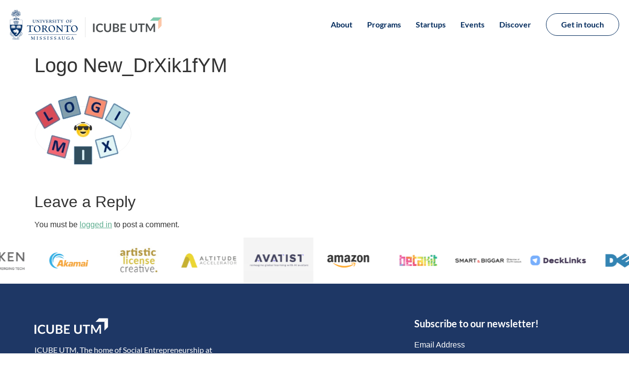

--- FILE ---
content_type: text/html; charset=UTF-8
request_url: https://icubeutm.ca/logo-new_drxik1fym/
body_size: 18354
content:
<!doctype html>
<html lang="en-US" prefix="og: https://ogp.me/ns#">
<head>
	<meta charset="UTF-8">
	<meta name="viewport" content="width=device-width, initial-scale=1">
	<link rel="profile" href="https://gmpg.org/xfn/11">
	
<!-- Search Engine Optimization by Rank Math - https://rankmath.com/ -->
<title>Logo New_DrXik1fYM - ICUBE UTM</title>
<meta name="robots" content="index, follow, max-snippet:-1, max-video-preview:-1, max-image-preview:large"/>
<link rel="canonical" href="https://icubeutm.ca/logo-new_drxik1fym/" />
<meta property="og:locale" content="en_US" />
<meta property="og:type" content="article" />
<meta property="og:title" content="Logo New_DrXik1fYM - ICUBE UTM" />
<meta property="og:url" content="https://icubeutm.ca/logo-new_drxik1fym/" />
<meta property="og:site_name" content="ICUBE UTM" />
<meta property="article:publisher" content="http://www.facebook.com/icubeutm" />
<meta name="twitter:card" content="summary_large_image" />
<meta name="twitter:title" content="Logo New_DrXik1fYM - ICUBE UTM" />
<meta name="twitter:site" content="@icubeutm" />
<meta name="twitter:creator" content="@icubeutm" />
<!-- /Rank Math WordPress SEO plugin -->

<link rel='dns-prefetch' href='//www.googletagmanager.com' />
<link rel="alternate" type="application/rss+xml" title="ICUBE UTM &raquo; Feed" href="https://icubeutm.ca/feed/" />
<link rel="alternate" type="application/rss+xml" title="ICUBE UTM &raquo; Comments Feed" href="https://icubeutm.ca/comments/feed/" />
<link rel="alternate" type="text/calendar" title="ICUBE UTM &raquo; iCal Feed" href="https://icubeutm.ca/events/?ical=1" />
<link rel="alternate" type="application/rss+xml" title="ICUBE UTM &raquo; Logo New_DrXik1fYM Comments Feed" href="https://icubeutm.ca/feed/?attachment_id=86239" />
<link rel="alternate" title="oEmbed (JSON)" type="application/json+oembed" href="https://icubeutm.ca/wp-json/oembed/1.0/embed?url=https%3A%2F%2Ficubeutm.ca%2Flogo-new_drxik1fym%2F" />
<link rel="alternate" title="oEmbed (XML)" type="text/xml+oembed" href="https://icubeutm.ca/wp-json/oembed/1.0/embed?url=https%3A%2F%2Ficubeutm.ca%2Flogo-new_drxik1fym%2F&#038;format=xml" />
<style id='wp-img-auto-sizes-contain-inline-css'>
img:is([sizes=auto i],[sizes^="auto," i]){contain-intrinsic-size:3000px 1500px}
/*# sourceURL=wp-img-auto-sizes-contain-inline-css */
</style>
<style id='wp-emoji-styles-inline-css'>

	img.wp-smiley, img.emoji {
		display: inline !important;
		border: none !important;
		box-shadow: none !important;
		height: 1em !important;
		width: 1em !important;
		margin: 0 0.07em !important;
		vertical-align: -0.1em !important;
		background: none !important;
		padding: 0 !important;
	}
/*# sourceURL=wp-emoji-styles-inline-css */
</style>
<link rel='stylesheet' id='wp-block-library-css' href='https://icubeutm.ca/wp-includes/css/dist/block-library/style.min.css?ver=6.9' media='all' />
<style id='global-styles-inline-css'>
:root{--wp--preset--aspect-ratio--square: 1;--wp--preset--aspect-ratio--4-3: 4/3;--wp--preset--aspect-ratio--3-4: 3/4;--wp--preset--aspect-ratio--3-2: 3/2;--wp--preset--aspect-ratio--2-3: 2/3;--wp--preset--aspect-ratio--16-9: 16/9;--wp--preset--aspect-ratio--9-16: 9/16;--wp--preset--color--black: #000000;--wp--preset--color--cyan-bluish-gray: #abb8c3;--wp--preset--color--white: #ffffff;--wp--preset--color--pale-pink: #f78da7;--wp--preset--color--vivid-red: #cf2e2e;--wp--preset--color--luminous-vivid-orange: #ff6900;--wp--preset--color--luminous-vivid-amber: #fcb900;--wp--preset--color--light-green-cyan: #7bdcb5;--wp--preset--color--vivid-green-cyan: #00d084;--wp--preset--color--pale-cyan-blue: #8ed1fc;--wp--preset--color--vivid-cyan-blue: #0693e3;--wp--preset--color--vivid-purple: #9b51e0;--wp--preset--gradient--vivid-cyan-blue-to-vivid-purple: linear-gradient(135deg,rgb(6,147,227) 0%,rgb(155,81,224) 100%);--wp--preset--gradient--light-green-cyan-to-vivid-green-cyan: linear-gradient(135deg,rgb(122,220,180) 0%,rgb(0,208,130) 100%);--wp--preset--gradient--luminous-vivid-amber-to-luminous-vivid-orange: linear-gradient(135deg,rgb(252,185,0) 0%,rgb(255,105,0) 100%);--wp--preset--gradient--luminous-vivid-orange-to-vivid-red: linear-gradient(135deg,rgb(255,105,0) 0%,rgb(207,46,46) 100%);--wp--preset--gradient--very-light-gray-to-cyan-bluish-gray: linear-gradient(135deg,rgb(238,238,238) 0%,rgb(169,184,195) 100%);--wp--preset--gradient--cool-to-warm-spectrum: linear-gradient(135deg,rgb(74,234,220) 0%,rgb(151,120,209) 20%,rgb(207,42,186) 40%,rgb(238,44,130) 60%,rgb(251,105,98) 80%,rgb(254,248,76) 100%);--wp--preset--gradient--blush-light-purple: linear-gradient(135deg,rgb(255,206,236) 0%,rgb(152,150,240) 100%);--wp--preset--gradient--blush-bordeaux: linear-gradient(135deg,rgb(254,205,165) 0%,rgb(254,45,45) 50%,rgb(107,0,62) 100%);--wp--preset--gradient--luminous-dusk: linear-gradient(135deg,rgb(255,203,112) 0%,rgb(199,81,192) 50%,rgb(65,88,208) 100%);--wp--preset--gradient--pale-ocean: linear-gradient(135deg,rgb(255,245,203) 0%,rgb(182,227,212) 50%,rgb(51,167,181) 100%);--wp--preset--gradient--electric-grass: linear-gradient(135deg,rgb(202,248,128) 0%,rgb(113,206,126) 100%);--wp--preset--gradient--midnight: linear-gradient(135deg,rgb(2,3,129) 0%,rgb(40,116,252) 100%);--wp--preset--font-size--small: 13px;--wp--preset--font-size--medium: 20px;--wp--preset--font-size--large: 36px;--wp--preset--font-size--x-large: 42px;--wp--preset--spacing--20: 0.44rem;--wp--preset--spacing--30: 0.67rem;--wp--preset--spacing--40: 1rem;--wp--preset--spacing--50: 1.5rem;--wp--preset--spacing--60: 2.25rem;--wp--preset--spacing--70: 3.38rem;--wp--preset--spacing--80: 5.06rem;--wp--preset--shadow--natural: 6px 6px 9px rgba(0, 0, 0, 0.2);--wp--preset--shadow--deep: 12px 12px 50px rgba(0, 0, 0, 0.4);--wp--preset--shadow--sharp: 6px 6px 0px rgba(0, 0, 0, 0.2);--wp--preset--shadow--outlined: 6px 6px 0px -3px rgb(255, 255, 255), 6px 6px rgb(0, 0, 0);--wp--preset--shadow--crisp: 6px 6px 0px rgb(0, 0, 0);}:root { --wp--style--global--content-size: 800px;--wp--style--global--wide-size: 1200px; }:where(body) { margin: 0; }.wp-site-blocks > .alignleft { float: left; margin-right: 2em; }.wp-site-blocks > .alignright { float: right; margin-left: 2em; }.wp-site-blocks > .aligncenter { justify-content: center; margin-left: auto; margin-right: auto; }:where(.wp-site-blocks) > * { margin-block-start: 24px; margin-block-end: 0; }:where(.wp-site-blocks) > :first-child { margin-block-start: 0; }:where(.wp-site-blocks) > :last-child { margin-block-end: 0; }:root { --wp--style--block-gap: 24px; }:root :where(.is-layout-flow) > :first-child{margin-block-start: 0;}:root :where(.is-layout-flow) > :last-child{margin-block-end: 0;}:root :where(.is-layout-flow) > *{margin-block-start: 24px;margin-block-end: 0;}:root :where(.is-layout-constrained) > :first-child{margin-block-start: 0;}:root :where(.is-layout-constrained) > :last-child{margin-block-end: 0;}:root :where(.is-layout-constrained) > *{margin-block-start: 24px;margin-block-end: 0;}:root :where(.is-layout-flex){gap: 24px;}:root :where(.is-layout-grid){gap: 24px;}.is-layout-flow > .alignleft{float: left;margin-inline-start: 0;margin-inline-end: 2em;}.is-layout-flow > .alignright{float: right;margin-inline-start: 2em;margin-inline-end: 0;}.is-layout-flow > .aligncenter{margin-left: auto !important;margin-right: auto !important;}.is-layout-constrained > .alignleft{float: left;margin-inline-start: 0;margin-inline-end: 2em;}.is-layout-constrained > .alignright{float: right;margin-inline-start: 2em;margin-inline-end: 0;}.is-layout-constrained > .aligncenter{margin-left: auto !important;margin-right: auto !important;}.is-layout-constrained > :where(:not(.alignleft):not(.alignright):not(.alignfull)){max-width: var(--wp--style--global--content-size);margin-left: auto !important;margin-right: auto !important;}.is-layout-constrained > .alignwide{max-width: var(--wp--style--global--wide-size);}body .is-layout-flex{display: flex;}.is-layout-flex{flex-wrap: wrap;align-items: center;}.is-layout-flex > :is(*, div){margin: 0;}body .is-layout-grid{display: grid;}.is-layout-grid > :is(*, div){margin: 0;}body{padding-top: 0px;padding-right: 0px;padding-bottom: 0px;padding-left: 0px;}a:where(:not(.wp-element-button)){text-decoration: underline;}:root :where(.wp-element-button, .wp-block-button__link){background-color: #32373c;border-width: 0;color: #fff;font-family: inherit;font-size: inherit;font-style: inherit;font-weight: inherit;letter-spacing: inherit;line-height: inherit;padding-top: calc(0.667em + 2px);padding-right: calc(1.333em + 2px);padding-bottom: calc(0.667em + 2px);padding-left: calc(1.333em + 2px);text-decoration: none;text-transform: inherit;}.has-black-color{color: var(--wp--preset--color--black) !important;}.has-cyan-bluish-gray-color{color: var(--wp--preset--color--cyan-bluish-gray) !important;}.has-white-color{color: var(--wp--preset--color--white) !important;}.has-pale-pink-color{color: var(--wp--preset--color--pale-pink) !important;}.has-vivid-red-color{color: var(--wp--preset--color--vivid-red) !important;}.has-luminous-vivid-orange-color{color: var(--wp--preset--color--luminous-vivid-orange) !important;}.has-luminous-vivid-amber-color{color: var(--wp--preset--color--luminous-vivid-amber) !important;}.has-light-green-cyan-color{color: var(--wp--preset--color--light-green-cyan) !important;}.has-vivid-green-cyan-color{color: var(--wp--preset--color--vivid-green-cyan) !important;}.has-pale-cyan-blue-color{color: var(--wp--preset--color--pale-cyan-blue) !important;}.has-vivid-cyan-blue-color{color: var(--wp--preset--color--vivid-cyan-blue) !important;}.has-vivid-purple-color{color: var(--wp--preset--color--vivid-purple) !important;}.has-black-background-color{background-color: var(--wp--preset--color--black) !important;}.has-cyan-bluish-gray-background-color{background-color: var(--wp--preset--color--cyan-bluish-gray) !important;}.has-white-background-color{background-color: var(--wp--preset--color--white) !important;}.has-pale-pink-background-color{background-color: var(--wp--preset--color--pale-pink) !important;}.has-vivid-red-background-color{background-color: var(--wp--preset--color--vivid-red) !important;}.has-luminous-vivid-orange-background-color{background-color: var(--wp--preset--color--luminous-vivid-orange) !important;}.has-luminous-vivid-amber-background-color{background-color: var(--wp--preset--color--luminous-vivid-amber) !important;}.has-light-green-cyan-background-color{background-color: var(--wp--preset--color--light-green-cyan) !important;}.has-vivid-green-cyan-background-color{background-color: var(--wp--preset--color--vivid-green-cyan) !important;}.has-pale-cyan-blue-background-color{background-color: var(--wp--preset--color--pale-cyan-blue) !important;}.has-vivid-cyan-blue-background-color{background-color: var(--wp--preset--color--vivid-cyan-blue) !important;}.has-vivid-purple-background-color{background-color: var(--wp--preset--color--vivid-purple) !important;}.has-black-border-color{border-color: var(--wp--preset--color--black) !important;}.has-cyan-bluish-gray-border-color{border-color: var(--wp--preset--color--cyan-bluish-gray) !important;}.has-white-border-color{border-color: var(--wp--preset--color--white) !important;}.has-pale-pink-border-color{border-color: var(--wp--preset--color--pale-pink) !important;}.has-vivid-red-border-color{border-color: var(--wp--preset--color--vivid-red) !important;}.has-luminous-vivid-orange-border-color{border-color: var(--wp--preset--color--luminous-vivid-orange) !important;}.has-luminous-vivid-amber-border-color{border-color: var(--wp--preset--color--luminous-vivid-amber) !important;}.has-light-green-cyan-border-color{border-color: var(--wp--preset--color--light-green-cyan) !important;}.has-vivid-green-cyan-border-color{border-color: var(--wp--preset--color--vivid-green-cyan) !important;}.has-pale-cyan-blue-border-color{border-color: var(--wp--preset--color--pale-cyan-blue) !important;}.has-vivid-cyan-blue-border-color{border-color: var(--wp--preset--color--vivid-cyan-blue) !important;}.has-vivid-purple-border-color{border-color: var(--wp--preset--color--vivid-purple) !important;}.has-vivid-cyan-blue-to-vivid-purple-gradient-background{background: var(--wp--preset--gradient--vivid-cyan-blue-to-vivid-purple) !important;}.has-light-green-cyan-to-vivid-green-cyan-gradient-background{background: var(--wp--preset--gradient--light-green-cyan-to-vivid-green-cyan) !important;}.has-luminous-vivid-amber-to-luminous-vivid-orange-gradient-background{background: var(--wp--preset--gradient--luminous-vivid-amber-to-luminous-vivid-orange) !important;}.has-luminous-vivid-orange-to-vivid-red-gradient-background{background: var(--wp--preset--gradient--luminous-vivid-orange-to-vivid-red) !important;}.has-very-light-gray-to-cyan-bluish-gray-gradient-background{background: var(--wp--preset--gradient--very-light-gray-to-cyan-bluish-gray) !important;}.has-cool-to-warm-spectrum-gradient-background{background: var(--wp--preset--gradient--cool-to-warm-spectrum) !important;}.has-blush-light-purple-gradient-background{background: var(--wp--preset--gradient--blush-light-purple) !important;}.has-blush-bordeaux-gradient-background{background: var(--wp--preset--gradient--blush-bordeaux) !important;}.has-luminous-dusk-gradient-background{background: var(--wp--preset--gradient--luminous-dusk) !important;}.has-pale-ocean-gradient-background{background: var(--wp--preset--gradient--pale-ocean) !important;}.has-electric-grass-gradient-background{background: var(--wp--preset--gradient--electric-grass) !important;}.has-midnight-gradient-background{background: var(--wp--preset--gradient--midnight) !important;}.has-small-font-size{font-size: var(--wp--preset--font-size--small) !important;}.has-medium-font-size{font-size: var(--wp--preset--font-size--medium) !important;}.has-large-font-size{font-size: var(--wp--preset--font-size--large) !important;}.has-x-large-font-size{font-size: var(--wp--preset--font-size--x-large) !important;}
:root :where(.wp-block-pullquote){font-size: 1.5em;line-height: 1.6;}
/*# sourceURL=global-styles-inline-css */
</style>
<link rel='stylesheet' id='tribe-events-v2-single-skeleton-css' href='https://icubeutm.ca/wp-content/plugins/the-events-calendar/build/css/tribe-events-single-skeleton.css?ver=6.15.13.1' media='all' />
<link rel='stylesheet' id='tribe-events-v2-single-skeleton-full-css' href='https://icubeutm.ca/wp-content/plugins/the-events-calendar/build/css/tribe-events-single-full.css?ver=6.15.13.1' media='all' />
<link rel='stylesheet' id='tec-events-elementor-widgets-base-styles-css' href='https://icubeutm.ca/wp-content/plugins/the-events-calendar/build/css/integrations/plugins/elementor/widgets/widget-base.css?ver=6.15.13.1' media='all' />
<link rel='stylesheet' id='hello-elementor-css' href='https://icubeutm.ca/wp-content/themes/hello-elementor/assets/css/reset.css?ver=3.4.5' media='all' />
<link rel='stylesheet' id='hello-elementor-theme-style-css' href='https://icubeutm.ca/wp-content/themes/hello-elementor/assets/css/theme.css?ver=3.4.5' media='all' />
<link rel='stylesheet' id='hello-elementor-header-footer-css' href='https://icubeutm.ca/wp-content/themes/hello-elementor/assets/css/header-footer.css?ver=3.4.5' media='all' />
<link rel='stylesheet' id='elementor-frontend-css' href='https://icubeutm.ca/wp-content/plugins/elementor/assets/css/frontend.min.css?ver=3.34.1' media='all' />
<link rel='stylesheet' id='widget-image-css' href='https://icubeutm.ca/wp-content/plugins/elementor/assets/css/widget-image.min.css?ver=3.34.1' media='all' />
<link rel='stylesheet' id='widget-nav-menu-css' href='https://icubeutm.ca/wp-content/plugins/elementor-pro/assets/css/widget-nav-menu.min.css?ver=3.34.0' media='all' />
<link rel='stylesheet' id='e-animation-bob-css' href='https://icubeutm.ca/wp-content/plugins/elementor/assets/lib/animations/styles/e-animation-bob.min.css?ver=3.34.1' media='all' />
<link rel='stylesheet' id='swiper-css' href='https://icubeutm.ca/wp-content/plugins/elementor/assets/lib/swiper/v8/css/swiper.min.css?ver=8.4.5' media='all' />
<link rel='stylesheet' id='e-swiper-css' href='https://icubeutm.ca/wp-content/plugins/elementor/assets/css/conditionals/e-swiper.min.css?ver=3.34.1' media='all' />
<link rel='stylesheet' id='widget-image-carousel-css' href='https://icubeutm.ca/wp-content/plugins/elementor/assets/css/widget-image-carousel.min.css?ver=3.34.1' media='all' />
<link rel='stylesheet' id='widget-social-icons-css' href='https://icubeutm.ca/wp-content/plugins/elementor/assets/css/widget-social-icons.min.css?ver=3.34.1' media='all' />
<link rel='stylesheet' id='e-apple-webkit-css' href='https://icubeutm.ca/wp-content/plugins/elementor/assets/css/conditionals/apple-webkit.min.css?ver=3.34.1' media='all' />
<link rel='stylesheet' id='widget-heading-css' href='https://icubeutm.ca/wp-content/plugins/elementor/assets/css/widget-heading.min.css?ver=3.34.1' media='all' />
<link rel='stylesheet' id='e-popup-css' href='https://icubeutm.ca/wp-content/plugins/elementor-pro/assets/css/conditionals/popup.min.css?ver=3.34.0' media='all' />
<link rel='stylesheet' id='e-animation-fadeInLeft-css' href='https://icubeutm.ca/wp-content/plugins/elementor/assets/lib/animations/styles/fadeInLeft.min.css?ver=3.34.1' media='all' />
<link rel='stylesheet' id='e-animation-fadeIn-css' href='https://icubeutm.ca/wp-content/plugins/elementor/assets/lib/animations/styles/fadeIn.min.css?ver=3.34.1' media='all' />
<link rel='stylesheet' id='elementor-icons-css' href='https://icubeutm.ca/wp-content/plugins/elementor/assets/lib/eicons/css/elementor-icons.min.css?ver=5.45.0' media='all' />
<link rel='stylesheet' id='elementor-post-84977-css' href='https://icubeutm.ca/wp-content/uploads/elementor/css/post-84977.css?ver=1768380125' media='all' />
<link rel='stylesheet' id='elementor-post-91095-css' href='https://icubeutm.ca/wp-content/uploads/elementor/css/post-91095.css?ver=1768380125' media='all' />
<link rel='stylesheet' id='elementor-post-91106-css' href='https://icubeutm.ca/wp-content/uploads/elementor/css/post-91106.css?ver=1768380125' media='all' />
<link rel='stylesheet' id='elementor-post-92588-css' href='https://icubeutm.ca/wp-content/uploads/elementor/css/post-92588.css?ver=1768380126' media='all' />
<link rel='stylesheet' id='elementor-post-87727-css' href='https://icubeutm.ca/wp-content/uploads/elementor/css/post-87727.css?ver=1768380126' media='all' />
<link rel='stylesheet' id='elementor-post-87697-css' href='https://icubeutm.ca/wp-content/uploads/elementor/css/post-87697.css?ver=1768380126' media='all' />
<link rel='stylesheet' id='team_manager-font-awesome-css' href='https://icubeutm.ca/wp-content/plugins/team-showcase/assets/css/font-awesome.css?ver=6.9' media='all' />
<link rel='stylesheet' id='team_manager-fontello-css' href='https://icubeutm.ca/wp-content/plugins/team-showcase/assets/css/fontello.css?ver=6.9' media='all' />
<link rel='stylesheet' id='team_manager-magnific-popup-css' href='https://icubeutm.ca/wp-content/plugins/team-showcase/assets/css/magnific-popup.css?ver=6.9' media='all' />
<link rel='stylesheet' id='team_manager-team-frontend-css' href='https://icubeutm.ca/wp-content/plugins/team-showcase/assets/css/team-frontend.css?ver=6.9' media='all' />
<link rel='stylesheet' id='team_manager-style1-css' href='https://icubeutm.ca/wp-content/plugins/team-showcase/assets/css/style1.css?ver=6.9' media='all' />
<link rel='stylesheet' id='elementor-gf-local-lato-css' href='https://icubeutm.ca/wp-content/uploads/elementor/google-fonts/css/lato.css?ver=1742568521' media='all' />
<link rel='stylesheet' id='elementor-icons-shared-0-css' href='https://icubeutm.ca/wp-content/plugins/elementor/assets/lib/font-awesome/css/fontawesome.min.css?ver=5.15.3' media='all' />
<link rel='stylesheet' id='elementor-icons-fa-solid-css' href='https://icubeutm.ca/wp-content/plugins/elementor/assets/lib/font-awesome/css/solid.min.css?ver=5.15.3' media='all' />
<link rel='stylesheet' id='elementor-icons-fa-brands-css' href='https://icubeutm.ca/wp-content/plugins/elementor/assets/lib/font-awesome/css/brands.min.css?ver=5.15.3' media='all' />
<script src="https://icubeutm.ca/wp-includes/js/jquery/jquery.min.js?ver=3.7.1" id="jquery-core-js"></script>
<script src="https://icubeutm.ca/wp-includes/js/jquery/jquery-migrate.min.js?ver=3.4.1" id="jquery-migrate-js"></script>

<!-- Google tag (gtag.js) snippet added by Site Kit -->
<!-- Google Analytics snippet added by Site Kit -->
<script src="https://www.googletagmanager.com/gtag/js?id=GT-5TGH9WS" id="google_gtagjs-js" async></script>
<script id="google_gtagjs-js-after">
window.dataLayer = window.dataLayer || [];function gtag(){dataLayer.push(arguments);}
gtag("set","linker",{"domains":["icubeutm.ca"]});
gtag("js", new Date());
gtag("set", "developer_id.dZTNiMT", true);
gtag("config", "GT-5TGH9WS", {"googlesitekit_post_type":"attachment"});
 window._googlesitekit = window._googlesitekit || {}; window._googlesitekit.throttledEvents = []; window._googlesitekit.gtagEvent = (name, data) => { var key = JSON.stringify( { name, data } ); if ( !! window._googlesitekit.throttledEvents[ key ] ) { return; } window._googlesitekit.throttledEvents[ key ] = true; setTimeout( () => { delete window._googlesitekit.throttledEvents[ key ]; }, 5 ); gtag( "event", name, { ...data, event_source: "site-kit" } ); }; 
//# sourceURL=google_gtagjs-js-after
</script>
<script src="https://icubeutm.ca/wp-content/plugins/team-showcase/assets/js/jquery.magnific-popup.js?ver=1.0" id="team_manager-magnific-js"></script>
<script src="https://icubeutm.ca/wp-content/plugins/team-showcase/assets/js/main.js?ver=1.0" id="team_manager-main-js"></script>
<link rel="https://api.w.org/" href="https://icubeutm.ca/wp-json/" /><link rel="alternate" title="JSON" type="application/json" href="https://icubeutm.ca/wp-json/wp/v2/media/86239" /><link rel="EditURI" type="application/rsd+xml" title="RSD" href="https://icubeutm.ca/xmlrpc.php?rsd" />
<meta name="generator" content="WordPress 6.9" />
<link rel='shortlink' href='https://icubeutm.ca/?p=86239' />
<meta name="generator" content="Site Kit by Google 1.170.0" /><meta name="tec-api-version" content="v1"><meta name="tec-api-origin" content="https://icubeutm.ca"><link rel="alternate" href="https://icubeutm.ca/wp-json/tribe/events/v1/" />	<script type="text/javascript" >
		function wpmautic_send(){
			if ('undefined' === typeof mt) {
				if (console !== undefined) {
					console.warn('WPMautic: mt not defined. Did you load mtc.js ?');
				}
				return false;
			}
			// Add the mt('send', 'pageview') script with optional tracking attributes.
			mt('send', 'pageview');
		}

			(function(w,d,t,u,n,a,m){w['MauticTrackingObject']=n;
			w[n]=w[n]||function(){(w[n].q=w[n].q||[]).push(arguments)},a=d.createElement(t),
			m=d.getElementsByTagName(t)[0];a.async=1;a.src=u;m.parentNode.insertBefore(a,m)
		})(window,document,'script','https://connect.icubeutm.ca/mtc.js','mt');

		wpmautic_send();
			</script>
	<meta name="generator" content="Elementor 3.34.1; features: additional_custom_breakpoints; settings: css_print_method-external, google_font-enabled, font_display-auto">
			<style>
				.e-con.e-parent:nth-of-type(n+4):not(.e-lazyloaded):not(.e-no-lazyload),
				.e-con.e-parent:nth-of-type(n+4):not(.e-lazyloaded):not(.e-no-lazyload) * {
					background-image: none !important;
				}
				@media screen and (max-height: 1024px) {
					.e-con.e-parent:nth-of-type(n+3):not(.e-lazyloaded):not(.e-no-lazyload),
					.e-con.e-parent:nth-of-type(n+3):not(.e-lazyloaded):not(.e-no-lazyload) * {
						background-image: none !important;
					}
				}
				@media screen and (max-height: 640px) {
					.e-con.e-parent:nth-of-type(n+2):not(.e-lazyloaded):not(.e-no-lazyload),
					.e-con.e-parent:nth-of-type(n+2):not(.e-lazyloaded):not(.e-no-lazyload) * {
						background-image: none !important;
					}
				}
			</style>
			<script id="google_gtagjs" src="https://www.googletagmanager.com/gtag/js?id=G-428EGYYK0C" async></script>
<script id="google_gtagjs-inline">
window.dataLayer = window.dataLayer || [];function gtag(){dataLayer.push(arguments);}gtag('js', new Date());gtag('config', 'G-428EGYYK0C', {} );
</script>
<link rel="icon" href="https://icubeutm.ca/wp-content/uploads/2019/10/cropped-icon-32x32.png" sizes="32x32" />
<link rel="icon" href="https://icubeutm.ca/wp-content/uploads/2019/10/cropped-icon-192x192.png" sizes="192x192" />
<link rel="apple-touch-icon" href="https://icubeutm.ca/wp-content/uploads/2019/10/cropped-icon-180x180.png" />
<meta name="msapplication-TileImage" content="https://icubeutm.ca/wp-content/uploads/2019/10/cropped-icon-270x270.png" />
		<style id="wp-custom-css">
			.button.tribe-events-button {
    font-family: "Lato", Sans-serif;
    font-weight: 600;
    color: #FFFFFF;
    background-color: var(--e-global-color-primary);
    border-style: none;
    border-radius: 6px 6px 6px 6px;
	padding:10px 24px;
	margin:10px 0px;
    float: left;
}		</style>
		</head>
<body class="attachment wp-singular attachment-template-default single single-attachment postid-86239 attachmentid-86239 attachment-jpeg wp-embed-responsive wp-theme-hello-elementor tribe-no-js hello-elementor-default elementor-default elementor-kit-84977">


<a class="skip-link screen-reader-text" href="#content">Skip to content</a>

		<header data-elementor-type="header" data-elementor-id="91095" class="elementor elementor-91095 elementor-location-header" data-elementor-post-type="elementor_library">
					<section class="elementor-section elementor-top-section elementor-element elementor-element-ab5bbb6 elementor-section-height-min-height elementor-section-boxed elementor-section-height-default elementor-section-items-middle" data-id="ab5bbb6" data-element_type="section">
						<div class="elementor-container elementor-column-gap-default">
					<div class="elementor-column elementor-col-50 elementor-top-column elementor-element elementor-element-84b8ee8" data-id="84b8ee8" data-element_type="column">
			<div class="elementor-widget-wrap elementor-element-populated">
						<div class="elementor-element elementor-element-1b3ea1a elementor-widget__width-auto elementor-hidden-mobile elementor-widget elementor-widget-image" data-id="1b3ea1a" data-element_type="widget" data-widget_type="image.default">
				<div class="elementor-widget-container">
																<a href="https://icubeutm.ca">
							<img width="134" height="58" src="https://icubeutm.ca/wp-content/uploads/2024/09/UTM-logo.svg" class="attachment-large size-large wp-image-91097" alt="" />								</a>
															</div>
				</div>
				<div class="elementor-element elementor-element-695e899 elementor-widget__width-auto elementor-widget elementor-widget-image" data-id="695e899" data-element_type="widget" data-widget_type="image.default">
				<div class="elementor-widget-container">
																<a href="https://icubeutm.ca">
							<img width="895" height="197" src="https://icubeutm.ca/wp-content/uploads/2024/09/ICUBEUTM-logo.svg" class="attachment-large size-large wp-image-91096" alt="" />								</a>
															</div>
				</div>
					</div>
		</div>
				<div class="elementor-column elementor-col-50 elementor-top-column elementor-element elementor-element-85f591a" data-id="85f591a" data-element_type="column">
			<div class="elementor-widget-wrap elementor-element-populated">
						<div class="elementor-element elementor-element-6eab0f1 elementor-nav-menu__align-end elementor-nav-menu--stretch elementor-widget__width-auto elementor-hidden-mobile elementor-nav-menu--dropdown-tablet elementor-nav-menu__text-align-aside elementor-nav-menu--toggle elementor-nav-menu--burger elementor-widget elementor-widget-nav-menu" data-id="6eab0f1" data-element_type="widget" data-settings="{&quot;submenu_icon&quot;:{&quot;value&quot;:&quot;&lt;i class=\&quot;fas fa-chevron-down\&quot; aria-hidden=\&quot;true\&quot;&gt;&lt;\/i&gt;&quot;,&quot;library&quot;:&quot;fa-solid&quot;},&quot;full_width&quot;:&quot;stretch&quot;,&quot;layout&quot;:&quot;horizontal&quot;,&quot;toggle&quot;:&quot;burger&quot;}" data-widget_type="nav-menu.default">
				<div class="elementor-widget-container">
								<nav aria-label="Menu" class="elementor-nav-menu--main elementor-nav-menu__container elementor-nav-menu--layout-horizontal e--pointer-none">
				<ul id="menu-1-6eab0f1" class="elementor-nav-menu"><li class="menu-item menu-item-type-post_type menu-item-object-page menu-item-91091"><a href="https://icubeutm.ca/about/" class="elementor-item">About</a></li>
<li class="menu-item menu-item-type-post_type menu-item-object-page menu-item-91401"><a href="https://icubeutm.ca/programs/" class="elementor-item">Programs</a></li>
<li class="menu-item menu-item-type-custom menu-item-object-custom menu-item-91402"><a href="https://icubeutm.ca/startups" class="elementor-item">Startups</a></li>
<li class="menu-item menu-item-type-custom menu-item-object-custom menu-item-91093"><a href="https://icubeutm.ca/events/" class="elementor-item">Events</a></li>
<li class="menu-item menu-item-type-post_type menu-item-object-page menu-item-91460"><a href="https://icubeutm.ca/discover/" class="elementor-item">Discover</a></li>
</ul>			</nav>
					<div class="elementor-menu-toggle" role="button" tabindex="0" aria-label="Menu Toggle" aria-expanded="false">
			<span class="elementor-menu-toggle__icon--open"><svg xmlns="http://www.w3.org/2000/svg" width="24" height="24" viewBox="0 0 24 24" fill="none"><path d="M5 6H19" stroke="#002A5C" stroke-width="1.5" stroke-linecap="round" stroke-linejoin="round"></path><path d="M5 18H19" stroke="#002A5C" stroke-width="1.5" stroke-linecap="round" stroke-linejoin="round"></path><path d="M5 12H19" stroke="#002A5C" stroke-width="1.5" stroke-linecap="round" stroke-linejoin="round"></path></svg></span><span class="elementor-menu-toggle__icon--close"><svg xmlns="http://www.w3.org/2000/svg" width="24" height="24" viewBox="0 0 24 24" fill="none"><path d="M18 5.91L6 18.09" stroke="#002A5C" stroke-width="1.5" stroke-linecap="round" stroke-linejoin="round"></path><path d="M6 5.91L18 18.09" stroke="#002A5C" stroke-width="1.5" stroke-linecap="round" stroke-linejoin="round"></path></svg></span>		</div>
					<nav class="elementor-nav-menu--dropdown elementor-nav-menu__container" aria-hidden="true">
				<ul id="menu-2-6eab0f1" class="elementor-nav-menu"><li class="menu-item menu-item-type-post_type menu-item-object-page menu-item-91091"><a href="https://icubeutm.ca/about/" class="elementor-item" tabindex="-1">About</a></li>
<li class="menu-item menu-item-type-post_type menu-item-object-page menu-item-91401"><a href="https://icubeutm.ca/programs/" class="elementor-item" tabindex="-1">Programs</a></li>
<li class="menu-item menu-item-type-custom menu-item-object-custom menu-item-91402"><a href="https://icubeutm.ca/startups" class="elementor-item" tabindex="-1">Startups</a></li>
<li class="menu-item menu-item-type-custom menu-item-object-custom menu-item-91093"><a href="https://icubeutm.ca/events/" class="elementor-item" tabindex="-1">Events</a></li>
<li class="menu-item menu-item-type-post_type menu-item-object-page menu-item-91460"><a href="https://icubeutm.ca/discover/" class="elementor-item" tabindex="-1">Discover</a></li>
</ul>			</nav>
						</div>
				</div>
				<div class="elementor-element elementor-element-49bfa88 elementor-widget__width-auto elementor-hidden-mobile elementor-widget elementor-widget-button" data-id="49bfa88" data-element_type="widget" data-widget_type="button.default">
				<div class="elementor-widget-container">
									<div class="elementor-button-wrapper">
					<a class="elementor-button elementor-button-link elementor-size-sm elementor-animation-bob" href="https://icubeutm.ca/contact/">
						<span class="elementor-button-content-wrapper">
									<span class="elementor-button-text">Get in touch</span>
					</span>
					</a>
				</div>
								</div>
				</div>
				<div class="elementor-element elementor-element-2804901 elementor-widget-mobile__width-auto elementor-hidden-desktop elementor-hidden-tablet elementor-view-default elementor-widget elementor-widget-icon" data-id="2804901" data-element_type="widget" data-widget_type="icon.default">
				<div class="elementor-widget-container">
							<div class="elementor-icon-wrapper">
			<a class="elementor-icon" href="#elementor-action%3Aaction%3Dpopup%3Aopen%26settings%3DeyJpZCI6Ijg3NzI3IiwidG9nZ2xlIjpmYWxzZX0%3D">
			<svg xmlns="http://www.w3.org/2000/svg" width="24" height="24" viewBox="0 0 24 24" fill="none"><path d="M5 6H19" stroke="#002A5C" stroke-width="1.5" stroke-linecap="round" stroke-linejoin="round"></path><path d="M5 18H19" stroke="#002A5C" stroke-width="1.5" stroke-linecap="round" stroke-linejoin="round"></path><path d="M5 12H19" stroke="#002A5C" stroke-width="1.5" stroke-linecap="round" stroke-linejoin="round"></path></svg>			</a>
		</div>
						</div>
				</div>
					</div>
		</div>
					</div>
		</section>
				</header>
		
<main id="content" class="site-main post-86239 attachment type-attachment status-inherit hentry">

			<div class="page-header">
			<h1 class="entry-title">Logo New_DrXik1fYM</h1>		</div>
	
	<div class="page-content">
		<p class="attachment"><a href='https://icubeutm.ca/wp-content/uploads/2021/09/Logo-New_DrXik1fYM.jpg'><img decoding="async" width="198" height="198" src="https://icubeutm.ca/wp-content/uploads/2021/09/Logo-New_DrXik1fYM.jpg" class="attachment-medium size-medium" alt="" srcset="https://icubeutm.ca/wp-content/uploads/2021/09/Logo-New_DrXik1fYM.jpg 198w, https://icubeutm.ca/wp-content/uploads/2021/09/Logo-New_DrXik1fYM-150x150.jpg 150w, https://icubeutm.ca/wp-content/uploads/2021/09/Logo-New_DrXik1fYM-50x50.jpg 50w" sizes="(max-width: 198px) 100vw, 198px" /></a></p>

		
			</div>

	<section id="comments" class="comments-area">

	
		<div id="respond" class="comment-respond">
		<h2 id="reply-title" class="comment-reply-title">Leave a Reply <small><a rel="nofollow" id="cancel-comment-reply-link" href="/logo-new_drxik1fym/#respond" style="display:none;">Cancel reply</a></small></h2><p class="must-log-in">You must be <a href="https://icubeutm.ca/wp-login.php?redirect_to=https%3A%2F%2Ficubeutm.ca%2Flogo-new_drxik1fym%2F">logged in</a> to post a comment.</p>	</div><!-- #respond -->
	
</section>

</main>

			<footer data-elementor-type="footer" data-elementor-id="91106" class="elementor elementor-91106 elementor-location-footer" data-elementor-post-type="elementor_library">
					<section class="elementor-section elementor-top-section elementor-element elementor-element-a860227 elementor-section-full_width elementor-section-height-default elementor-section-height-default" data-id="a860227" data-element_type="section">
						<div class="elementor-container elementor-column-gap-default">
					<div class="elementor-column elementor-col-100 elementor-top-column elementor-element elementor-element-a71f0b3" data-id="a71f0b3" data-element_type="column">
			<div class="elementor-widget-wrap elementor-element-populated">
						<div class="elementor-element elementor-element-c7cc539 elementor-widget elementor-widget-image-carousel" data-id="c7cc539" data-element_type="widget" data-settings="{&quot;slides_to_show&quot;:&quot;9&quot;,&quot;slides_to_scroll&quot;:&quot;1&quot;,&quot;navigation&quot;:&quot;none&quot;,&quot;autoplay_speed&quot;:1,&quot;image_spacing_custom&quot;:{&quot;unit&quot;:&quot;px&quot;,&quot;size&quot;:0,&quot;sizes&quot;:[]},&quot;slides_to_show_mobile&quot;:&quot;3&quot;,&quot;slides_to_show_tablet&quot;:&quot;5&quot;,&quot;pause_on_hover&quot;:&quot;no&quot;,&quot;pause_on_interaction&quot;:&quot;no&quot;,&quot;speed&quot;:4000,&quot;autoplay&quot;:&quot;yes&quot;,&quot;infinite&quot;:&quot;yes&quot;,&quot;image_spacing_custom_tablet&quot;:{&quot;unit&quot;:&quot;px&quot;,&quot;size&quot;:&quot;&quot;,&quot;sizes&quot;:[]},&quot;image_spacing_custom_mobile&quot;:{&quot;unit&quot;:&quot;px&quot;,&quot;size&quot;:&quot;&quot;,&quot;sizes&quot;:[]}}" data-widget_type="image-carousel.default">
				<div class="elementor-widget-container">
							<div class="elementor-image-carousel-wrapper swiper" role="region" aria-roledescription="carousel" aria-label="Image Carousel" dir="ltr">
			<div class="elementor-image-carousel swiper-wrapper" aria-live="off">
								<div class="swiper-slide" role="group" aria-roledescription="slide" aria-label="1 of 38"><figure class="swiper-slide-inner"><img class="swiper-slide-image" src="https://icubeutm.ca/wp-content/uploads/elementor/thumbs/3015-ET-Emerging-Tech-Branding-Logo-quqbpgnkq9ho37are8kfcjup4f9dp4ee1p7ht6y9ew.png" alt="3015-ET-Emerging-Tech-Branding---Logo" /></figure></div><div class="swiper-slide" role="group" aria-roledescription="slide" aria-label="2 of 38"><figure class="swiper-slide-inner"><img class="swiper-slide-image" src="https://icubeutm.ca/wp-content/uploads/elementor/thumbs/akamai-quqbpij93xk8qf8139dohjdmb7044ilupyigrqvh2g.png" alt="akamai" /></figure></div><div class="swiper-slide" role="group" aria-roledescription="slide" aria-label="3 of 38"><figure class="swiper-slide-inner"><img class="swiper-slide-image" src="https://icubeutm.ca/wp-content/uploads/elementor/thumbs/alc-quqbpkexhlmtdn5asa6xmiwjhyqujwtbe7tfqasoq0.png" alt="alc" /></figure></div><div class="swiper-slide" role="group" aria-roledescription="slide" aria-label="4 of 38"><figure class="swiper-slide-inner"><img class="swiper-slide-image" src="https://icubeutm.ca/wp-content/uploads/elementor/thumbs/Altitude-quqbpn8g23qoch17btetc06xa4cy704ielrw64oi7c.png" alt="Altitude" /></figure></div><div class="swiper-slide" role="group" aria-roledescription="slide" aria-label="5 of 38"><figure class="swiper-slide-inner"><img class="swiper-slide-image" src="https://icubeutm.ca/wp-content/uploads/elementor/thumbs/avatist-quqbpo6a8xryo2zu6btfwhydvi8bep88qqfdnen414.png" alt="avatist" /></figure></div><div class="swiper-slide" role="group" aria-roledescription="slide" aria-label="6 of 38"><figure class="swiper-slide-inner"><img class="swiper-slide-image" src="https://icubeutm.ca/wp-content/uploads/elementor/thumbs/aws-quqbpqzstfvtmwvqpv1blz8rnnuf1sjfr4du38ixig.png" alt="aws" /></figure></div><div class="swiper-slide" role="group" aria-roledescription="slide" aria-label="7 of 38"><figure class="swiper-slide-inner"><img class="swiper-slide-image" src="https://icubeutm.ca/wp-content/uploads/elementor/thumbs/Betakit-quqbpsvh73yea4t0evukqyroufl5h6qwfdot1sg560.png" alt="Betakit" /></figure></div><div class="swiper-slide" role="group" aria-roledescription="slide" aria-label="8 of 38"><figure class="swiper-slide-inner"><img class="swiper-slide-image" src="https://icubeutm.ca/wp-content/uploads/elementor/thumbs/bp-quqbpttbdxzolqrn9e97bgj5ftgiovumricaj2eqzs.png" alt="bp" /></figure></div><div class="swiper-slide" role="group" aria-roledescription="slide" aria-label="9 of 38"><figure class="swiper-slide-inner"><img class="swiper-slide-image" src="https://icubeutm.ca/wp-content/uploads/elementor/thumbs/DeckLinks-quqbpxko5a4tw6m6nfvplfkztcxzjo9k40y8g696aw.png" alt="DeckLinks" /></figure></div><div class="swiper-slide" role="group" aria-roledescription="slide" aria-label="10 of 38"><figure class="swiper-slide-inner"><img class="swiper-slide-image" src="https://icubeutm.ca/wp-content/uploads/elementor/thumbs/dell-quqbpzgciy7ejejgcgoyqf3x04opz2h0sa97eq6dyg.png" alt="dell" /></figure></div><div class="swiper-slide" role="group" aria-roledescription="slide" aria-label="11 of 38"><figure class="swiper-slide-inner"><img class="swiper-slide-image" src="https://icubeutm.ca/wp-content/uploads/elementor/thumbs/dhl-quqbq0e6ps8ov0i36z3lawvdlik36rkr4ewow04zs8.png" alt="dhl" /></figure></div><div class="swiper-slide" role="group" aria-roledescription="slide" aria-label="12 of 38"><figure class="swiper-slide-inner"><img class="swiper-slide-image" src="https://icubeutm.ca/wp-content/uploads/elementor/thumbs/dsme-quqbq37paacjtudzqibh0e5rdo66tuvy4sv5bu0t9k.png" alt="dsme" /></figure></div><div class="swiper-slide" role="group" aria-roledescription="slide" aria-label="13 of 38"><figure class="swiper-slide-inner"><img class="swiper-slide-image" src="https://icubeutm.ca/wp-content/uploads/elementor/thumbs/edge-quqbq6z21mhp4a8j4jxzad7lr7nnonavhbh38xv8ko.png" alt="edge" /></figure></div><div class="swiper-slide" role="group" aria-roledescription="slide" aria-label="14 of 38"><figure class="swiper-slide-inner"><img class="swiper-slide-image" src="https://icubeutm.ca/wp-content/uploads/elementor/thumbs/Emerge-logo-white-quqbq8uqfak9ri5stkr8fcqixzee41ic5ks27hsg88.png" alt="Emerge-logo-white" /></figure></div><div class="swiper-slide" role="group" aria-roledescription="slide" aria-label="15 of 38"><figure class="swiper-slide-inner"><img class="swiper-slide-image" src="https://icubeutm.ca/wp-content/uploads/elementor/thumbs/gtxe-quqbqbo8zso4qc1pd3z44u0wq50hr4tj5yqinbo9pk.png" alt="gtxe" /></figure></div><div class="swiper-slide" role="group" aria-roledescription="slide" aria-label="16 of 38"><figure class="swiper-slide-inner"><img class="swiper-slide-image" src="https://icubeutm.ca/wp-content/uploads/elementor/thumbs/hubspot-quqbqehrkarzp5xlwn6zubbaiamle84q6coz35k36w.png" alt="hubspot" /></figure></div><div class="swiper-slide" role="group" aria-roledescription="slide" aria-label="17 of 38"><figure class="swiper-slide-inner"><img class="swiper-slide-image" src="https://icubeutm.ca/wp-content/uploads/elementor/thumbs/icon-quqbqhba4svunztig6evjsloag8p1bfx6qnfizfwo8.png" alt="icon" /></figure></div><div class="swiper-slide" role="group" aria-roledescription="slide" aria-label="18 of 38"><figure class="swiper-slide-inner"><img class="swiper-slide-image" src="https://icubeutm.ca/wp-content/uploads/elementor/thumbs/itac-quqbqk4spazpmtpezpmr99w22lusoer474lvytbq5k.png" alt="itac" /></figure></div><div class="swiper-slide" role="group" aria-roledescription="slide" aria-label="19 of 38"><figure class="swiper-slide-inner"><img class="swiper-slide-image" src="https://icubeutm.ca/wp-content/uploads/elementor/thumbs/kesarwani-quqbqmyb9t3klnlbj8umyr6furgwbi2b7ikcen7jmw.png" alt="kesarwani" /></figure></div><div class="swiper-slide" role="group" aria-roledescription="slide" aria-label="20 of 38"><figure class="swiper-slide-inner"><img class="swiper-slide-image" src="https://icubeutm.ca/wp-content/uploads/elementor/thumbs/Leapon-quqbqnw5gn4ux9jydr99j8xwg5c9j761jn7tvx65go.png" alt="Leapon" /></figure></div><div class="swiper-slide" role="group" aria-roledescription="slide" aria-label="21 of 38"><figure class="swiper-slide-inner"><img class="swiper-slide-image" src="https://icubeutm.ca/wp-content/uploads/elementor/thumbs/lightster-quqbqqpo158pw3fuxah58q8a8ayd6ah8k16abr1yy0.png" alt="lightster" /></figure></div><div class="swiper-slide" role="group" aria-roledescription="slide" aria-label="22 of 38"><figure class="swiper-slide-inner"><img class="swiper-slide-image" src="https://icubeutm.ca/wp-content/uploads/elementor/thumbs/logo-slc-law-combined-large-noborder-1-quqbqslcetbajbd4mbaedpr7f2p3loop8ah9aaz6lk.png" alt="logo-slc-law-combined-large-noborder" /></figure></div><div class="swiper-slide" role="group" aria-roledescription="slide" aria-label="23 of 38"><figure class="swiper-slide-inner"><img class="swiper-slide-image" src="https://icubeutm.ca/wp-content/uploads/elementor/thumbs/LW-quqbr041xhll4727eejexnuw65o1b9ijxbp54io17s.png" alt="LW" /></figure></div><div class="swiper-slide" role="group" aria-roledescription="slide" aria-label="24 of 38"><figure class="swiper-slide-inner"><img class="swiper-slide-image" src="https://icubeutm.ca/wp-content/uploads/elementor/thumbs/mitacs-quqbr4t8vns0q8vdmykjs4o7530vdr17lyykiwh2co.png" alt="mitacs" /></figure></div><div class="swiper-slide" role="group" aria-roledescription="slide" aria-label="25 of 38"><figure class="swiper-slide-inner"><img class="swiper-slide-image" src="https://icubeutm.ca/wp-content/uploads/elementor/thumbs/okr-quqbr7mrg5vvp2ra6hsfhlykx8mz0ucemcx0yqcvu0.png" alt="okr" /></figure></div><div class="swiper-slide" role="group" aria-roledescription="slide" aria-label="26 of 38"><figure class="swiper-slide-inner"><img class="swiper-slide-image" src="https://icubeutm.ca/wp-content/uploads/elementor/thumbs/Optinum-quqbraga0nzqnwn6q10b738ype92nxnlmqvhek8pbc.png" alt="Optinum" /></figure></div><div class="swiper-slide" role="group" aria-roledescription="slide" aria-label="27 of 38"><figure class="swiper-slide-inner"><img class="swiper-slide-image" src="https://icubeutm.ca/wp-content/uploads/elementor/thumbs/ownr-quqbrd9sl63lmqj39k86wkjchjv6b0ysn4txue4iso.png" alt="ownr" /></figure></div><div class="swiper-slide" role="group" aria-roledescription="slide" aria-label="28 of 38"><figure class="swiper-slide-inner"><img class="swiper-slide-image" src="https://icubeutm.ca/wp-content/uploads/elementor/thumbs/payvo-quqbrg3b5o7glkezt3g2m1tq9ph9y49znisea80ca0.png" alt="payvo" /></figure></div><div class="swiper-slide" role="group" aria-roledescription="slide" aria-label="29 of 38"><figure class="swiper-slide-inner"><img class="swiper-slide-image" src="https://icubeutm.ca/wp-content/uploads/elementor/thumbs/Prestige-quqbriwtq6bbkeawcmnybj441v3dl7l6nwquq1w5rc.png" alt="Prestige" /></figure></div><div class="swiper-slide" role="group" aria-roledescription="slide" aria-label="30 of 38"><figure class="swiper-slide-inner"><img class="swiper-slide-image" src="https://icubeutm.ca/wp-content/uploads/elementor/thumbs/print-quqbrksi3udw7m861nh7gin18mu40lsnc61toltdew.png" alt="print" /></figure></div><div class="swiper-slide" role="group" aria-roledescription="slide" aria-label="31 of 38"><figure class="swiper-slide-inner"><img class="swiper-slide-image" src="https://icubeutm.ca/wp-content/uploads/elementor/thumbs/shopify-quqbrmo6higguu5fqoagli5yfekug0040fcsn5ql2g.png" alt="shopify" /></figure></div><div class="swiper-slide" role="group" aria-roledescription="slide" aria-label="32 of 38"><figure class="swiper-slide-inner"><img class="swiper-slide-image" src="https://icubeutm.ca/wp-content/uploads/elementor/thumbs/srj-quqbrqfj8ulm59zz4pwyvh7ssy2basf1cxyqk9l0dk.png" alt="srj" /></figure></div><div class="swiper-slide" role="group" aria-roledescription="slide" aria-label="33 of 38"><figure class="swiper-slide-inner"><img class="swiper-slide-image" src="https://icubeutm.ca/wp-content/uploads/elementor/thumbs/studio-quqbrt91tcph43vvo94ukyi6l3oexvq8dbx703gtuw.png" alt="studio" /></figure></div><div class="swiper-slide" role="group" aria-roledescription="slide" aria-label="34 of 38"><figure class="swiper-slide-inner"><img class="swiper-slide-image" src="https://icubeutm.ca/wp-content/uploads/elementor/thumbs/tph-quqbrw2kdutc2xrs7scqafskd9aikz1fdpvnfxcnc8.png" alt="tph" /></figure></div><div class="swiper-slide" role="group" aria-roledescription="slide" aria-label="35 of 38"><figure class="swiper-slide-inner"><img class="swiper-slide-image" src="https://icubeutm.ca/wp-content/uploads/elementor/thumbs/ute-quqbrxy8rivwq5p1wt5zffbhk1190d8w1z6meh9uzs.png" alt="ute" /></figure></div><div class="swiper-slide" role="group" aria-roledescription="slide" aria-label="36 of 38"><figure class="swiper-slide-inner"><img class="swiper-slide-image" src="https://icubeutm.ca/wp-content/uploads/elementor/thumbs/utm-quqbrztx56yhddmbltz8keueqsrzfrgcq8hld172nc.png" alt="utm" /></figure></div><div class="swiper-slide" role="group" aria-roledescription="slide" aria-label="37 of 38"><figure class="swiper-slide-inner"><img class="swiper-slide-image" src="https://icubeutm.ca/wp-content/uploads/elementor/thumbs/WL-quqbs2nfpp2cc7i85d749w4siye32urjqmg1sv2w4o.png" alt="WL" /></figure></div><div class="swiper-slide" role="group" aria-roledescription="slide" aria-label="38 of 38"><figure class="swiper-slide-inner"><img class="swiper-slide-image" src="https://icubeutm.ca/wp-content/uploads/elementor/thumbs/maple-qxdzkh7eonezgsv10ukvavmxa2h3b0hvkuogay12qw.png" alt="maple" /></figure></div>			</div>
							
									</div>
						</div>
				</div>
					</div>
		</div>
					</div>
		</section>
				<section class="elementor-section elementor-top-section elementor-element elementor-element-d20ed38 elementor-section-boxed elementor-section-height-default elementor-section-height-default" data-id="d20ed38" data-element_type="section" data-settings="{&quot;background_background&quot;:&quot;classic&quot;}">
						<div class="elementor-container elementor-column-gap-default">
					<div class="elementor-column elementor-col-33 elementor-top-column elementor-element elementor-element-bb8145a" data-id="bb8145a" data-element_type="column">
			<div class="elementor-widget-wrap elementor-element-populated">
						<div class="elementor-element elementor-element-54726c5 elementor-widget elementor-widget-image" data-id="54726c5" data-element_type="widget" data-widget_type="image.default">
				<div class="elementor-widget-container">
																<a href="https://icubeutm.ca">
							<img width="895" height="197" src="https://icubeutm.ca/wp-content/uploads/2024/09/ICUBEUTM-logo-white.svg" class="attachment-large size-large wp-image-91109" alt="" />								</a>
															</div>
				</div>
				<div class="elementor-element elementor-element-0fd6a3f elementor-widget elementor-widget-text-editor" data-id="0fd6a3f" data-element_type="widget" data-widget_type="text-editor.default">
				<div class="elementor-widget-container">
									<p>ICUBE UTM, The home of Social Entrepreneurship at UofT, offers resources, programs, workshops and mentorship for people who are changing the world. If you want to make a difference, ICUBE is here to help you make it.</p>								</div>
				</div>
				<div class="elementor-element elementor-element-f241a17 elementor-widget elementor-widget-text-editor" data-id="f241a17" data-element_type="widget" data-widget_type="text-editor.default">
				<div class="elementor-widget-container">
									<p><span class="elementor-icon-list-text">Room L1240 &amp; L1212, Innovation Complex, 3359 Mississauga Road, Mississauga, ON L5L 1C6</span></p><p><span class="elementor-icon-list-text">icube.utm@utoronto.ca</span></p><p><a href="https://icubeutm.ca/directions/"><span class="elementor-icon-list-text"><u>DIRECTION TO ICUBE UTM</u></span></a></p>								</div>
				</div>
				<div class="elementor-element elementor-element-101ef7e elementor-shape-square e-grid-align-left e-grid-align-mobile-left elementor-grid-0 elementor-widget elementor-widget-social-icons" data-id="101ef7e" data-element_type="widget" data-widget_type="social-icons.default">
				<div class="elementor-widget-container">
							<div class="elementor-social-icons-wrapper elementor-grid" role="list">
							<span class="elementor-grid-item" role="listitem">
					<a class="elementor-icon elementor-social-icon elementor-social-icon-facebook-f elementor-repeater-item-f10128f" href="https://www.facebook.com/ICUBEutm/" target="_blank">
						<span class="elementor-screen-only">Facebook-f</span>
						<i aria-hidden="true" class="fab fa-facebook-f"></i>					</a>
				</span>
							<span class="elementor-grid-item" role="listitem">
					<a class="elementor-icon elementor-social-icon elementor-social-icon-linkedin-in elementor-repeater-item-7e87b0f" href="https://www.linkedin.com/company/icube-utm" target="_blank">
						<span class="elementor-screen-only">Linkedin-in</span>
						<i aria-hidden="true" class="fab fa-linkedin-in"></i>					</a>
				</span>
							<span class="elementor-grid-item" role="listitem">
					<a class="elementor-icon elementor-social-icon elementor-social-icon-x-twitter elementor-repeater-item-69b9c51" href="https://twitter.com/IcubeUTM" target="_blank">
						<span class="elementor-screen-only">X-twitter</span>
						<i aria-hidden="true" class="fab fa-x-twitter"></i>					</a>
				</span>
							<span class="elementor-grid-item" role="listitem">
					<a class="elementor-icon elementor-social-icon elementor-social-icon-instagram elementor-repeater-item-3dd6476" href="https://www.instagram.com/icubeutm" target="_blank">
						<span class="elementor-screen-only">Instagram</span>
						<i aria-hidden="true" class="fab fa-instagram"></i>					</a>
				</span>
					</div>
						</div>
				</div>
					</div>
		</div>
				<div class="elementor-column elementor-col-33 elementor-top-column elementor-element elementor-element-f691712 elementor-hidden-tablet elementor-hidden-mobile" data-id="f691712" data-element_type="column">
			<div class="elementor-widget-wrap">
							</div>
		</div>
				<div class="elementor-column elementor-col-33 elementor-top-column elementor-element elementor-element-e07418d" data-id="e07418d" data-element_type="column">
			<div class="elementor-widget-wrap elementor-element-populated">
						<div class="elementor-element elementor-element-c93e731 elementor-widget elementor-widget-heading" data-id="c93e731" data-element_type="widget" data-widget_type="heading.default">
				<div class="elementor-widget-container">
					<div class="elementor-heading-title elementor-size-default">Subscribe to our newsletter!</div>				</div>
				</div>
				<div class="elementor-element elementor-element-04dc0f8 elementor-widget elementor-widget-html" data-id="04dc0f8" data-element_type="widget" data-widget_type="html.default">
				<div class="elementor-widget-container">
					<script type="text/javascript" src="//icube.emails.venturelink.co/form/generate.js?id=1"></script>				</div>
				</div>
					</div>
		</div>
					</div>
		</section>
				<section class="elementor-section elementor-top-section elementor-element elementor-element-b249884 elementor-section-boxed elementor-section-height-default elementor-section-height-default" data-id="b249884" data-element_type="section" data-settings="{&quot;background_background&quot;:&quot;classic&quot;}">
						<div class="elementor-container elementor-column-gap-default">
					<div class="elementor-column elementor-col-100 elementor-top-column elementor-element elementor-element-c5a2de3" data-id="c5a2de3" data-element_type="column">
			<div class="elementor-widget-wrap elementor-element-populated">
						<div class="elementor-element elementor-element-7a75449 elementor-widget__width-auto elementor-widget elementor-widget-image" data-id="7a75449" data-element_type="widget" data-widget_type="image.default">
				<div class="elementor-widget-container">
																<a href="https://entrepreneurs.utoronto.ca/">
							<img width="2560" height="349" src="https://icubeutm.ca/wp-content/uploads/2025/07/UTE-Signature-Lock-Up_Reverse-digital-scaled.png" class="attachment-large size-large wp-image-92806" alt="" srcset="https://icubeutm.ca/wp-content/uploads/2025/07/UTE-Signature-Lock-Up_Reverse-digital-scaled.png 2560w, https://icubeutm.ca/wp-content/uploads/2025/07/UTE-Signature-Lock-Up_Reverse-digital-768x105.png 768w, https://icubeutm.ca/wp-content/uploads/2025/07/UTE-Signature-Lock-Up_Reverse-digital-1536x210.png 1536w, https://icubeutm.ca/wp-content/uploads/2025/07/UTE-Signature-Lock-Up_Reverse-digital-2048x279.png 2048w" sizes="(max-width: 2560px) 100vw, 2560px" />								</a>
															</div>
				</div>
				<div class="elementor-element elementor-element-411205b elementor-widget__width-auto elementor-widget elementor-widget-image" data-id="411205b" data-element_type="widget" data-widget_type="image.default">
				<div class="elementor-widget-container">
																<a href="https://utm.utoronto.ca/imi/">
							<img width="576" height="117" src="https://icubeutm.ca/wp-content/uploads/2024/09/UTM-IMI.svg" class="attachment-large size-large wp-image-91108" alt="" />								</a>
															</div>
				</div>
				<div class="elementor-element elementor-element-4873c87 elementor-widget elementor-widget-heading" data-id="4873c87" data-element_type="widget" data-widget_type="heading.default">
				<div class="elementor-widget-container">
					<div class="elementor-heading-title elementor-size-default"><a href="https://utoronto.ca/">UNIVERSITY OF TORONTO - SINCE 1827</a></div>				</div>
				</div>
					</div>
		</div>
					</div>
		</section>
				</footer>
		
<script type="speculationrules">
{"prefetch":[{"source":"document","where":{"and":[{"href_matches":"/*"},{"not":{"href_matches":["/wp-*.php","/wp-admin/*","/wp-content/uploads/*","/wp-content/*","/wp-content/plugins/*","/wp-content/themes/hello-elementor/*","/*\\?(.+)"]}},{"not":{"selector_matches":"a[rel~=\"nofollow\"]"}},{"not":{"selector_matches":".no-prefetch, .no-prefetch a"}}]},"eagerness":"conservative"}]}
</script>

<!--Start of Tawk.to Script (0.9.2)-->
<script id="tawk-script" type="text/javascript">
var Tawk_API = Tawk_API || {};
var Tawk_LoadStart=new Date();
(function(){
	var s1 = document.createElement( 'script' ),s0=document.getElementsByTagName( 'script' )[0];
	s1.async = true;
	s1.src = 'https://embed.tawk.to/6147f744d326717cb6824d6d/1fg0hrp19';
	s1.charset = 'UTF-8';
	s1.setAttribute( 'crossorigin','*' );
	s0.parentNode.insertBefore( s1, s0 );
})();
</script>
<!--End of Tawk.to Script (0.9.2)-->

		<script>
		( function ( body ) {
			'use strict';
			body.className = body.className.replace( /\btribe-no-js\b/, 'tribe-js' );
		} )( document.body );
		</script>
				<div data-elementor-type="popup" data-elementor-id="87727" class="elementor elementor-87727 elementor-location-popup" data-elementor-settings="{&quot;entrance_animation&quot;:&quot;fadeInLeft&quot;,&quot;exit_animation&quot;:&quot;fadeInLeft&quot;,&quot;entrance_animation_duration&quot;:{&quot;unit&quot;:&quot;px&quot;,&quot;size&quot;:1,&quot;sizes&quot;:[]},&quot;a11y_navigation&quot;:&quot;yes&quot;,&quot;triggers&quot;:[],&quot;timing&quot;:[]}" data-elementor-post-type="elementor_library">
					<section class="elementor-section elementor-top-section elementor-element elementor-element-6a45d47 elementor-section-height-min-height elementor-section-boxed elementor-section-height-default elementor-section-items-middle" data-id="6a45d47" data-element_type="section">
						<div class="elementor-container elementor-column-gap-default">
					<div class="elementor-column elementor-col-100 elementor-top-column elementor-element elementor-element-050b8a9" data-id="050b8a9" data-element_type="column">
			<div class="elementor-widget-wrap elementor-element-populated">
						<div class="elementor-element elementor-element-c7206b5 elementor-widget__width-auto elementor-widget elementor-widget-image" data-id="c7206b5" data-element_type="widget" data-widget_type="image.default">
				<div class="elementor-widget-container">
																<a href="https://icubeutm.ca">
							<img width="840" height="202" src="https://icubeutm.ca/wp-content/uploads/2022/12/icubeutm.png" class="attachment-large size-large wp-image-87678" alt="" srcset="https://icubeutm.ca/wp-content/uploads/2022/12/icubeutm.png 840w, https://icubeutm.ca/wp-content/uploads/2022/12/icubeutm-768x185.png 768w" sizes="(max-width: 840px) 100vw, 840px" />								</a>
															</div>
				</div>
					</div>
		</div>
					</div>
		</section>
				<section class="elementor-section elementor-top-section elementor-element elementor-element-8db6117 elementor-section-height-min-height elementor-section-boxed elementor-section-height-default elementor-section-items-middle" data-id="8db6117" data-element_type="section">
						<div class="elementor-container elementor-column-gap-default">
					<div class="elementor-column elementor-col-100 elementor-top-column elementor-element elementor-element-f257d27" data-id="f257d27" data-element_type="column">
			<div class="elementor-widget-wrap elementor-element-populated">
						<div class="elementor-element elementor-element-24bd203 elementor-widget elementor-widget-nav-menu" data-id="24bd203" data-element_type="widget" data-settings="{&quot;layout&quot;:&quot;dropdown&quot;,&quot;submenu_icon&quot;:{&quot;value&quot;:&quot;&lt;i class=\&quot;fas fa-chevron-down\&quot; aria-hidden=\&quot;true\&quot;&gt;&lt;\/i&gt;&quot;,&quot;library&quot;:&quot;fa-solid&quot;}}" data-widget_type="nav-menu.default">
				<div class="elementor-widget-container">
								<nav class="elementor-nav-menu--dropdown elementor-nav-menu__container" aria-hidden="true">
				<ul id="menu-2-24bd203" class="elementor-nav-menu"><li class="menu-item menu-item-type-post_type menu-item-object-page menu-item-91091"><a href="https://icubeutm.ca/about/" class="elementor-item" tabindex="-1">About</a></li>
<li class="menu-item menu-item-type-post_type menu-item-object-page menu-item-91401"><a href="https://icubeutm.ca/programs/" class="elementor-item" tabindex="-1">Programs</a></li>
<li class="menu-item menu-item-type-custom menu-item-object-custom menu-item-91402"><a href="https://icubeutm.ca/startups" class="elementor-item" tabindex="-1">Startups</a></li>
<li class="menu-item menu-item-type-custom menu-item-object-custom menu-item-91093"><a href="https://icubeutm.ca/events/" class="elementor-item" tabindex="-1">Events</a></li>
<li class="menu-item menu-item-type-post_type menu-item-object-page menu-item-91460"><a href="https://icubeutm.ca/discover/" class="elementor-item" tabindex="-1">Discover</a></li>
</ul>			</nav>
						</div>
				</div>
				<div class="elementor-element elementor-element-bc61df6 elementor-widget__width-auto elementor-widget-mobile__width-inherit elementor-widget elementor-widget-button" data-id="bc61df6" data-element_type="widget" data-widget_type="button.default">
				<div class="elementor-widget-container">
									<div class="elementor-button-wrapper">
					<a class="elementor-button elementor-button-link elementor-size-sm elementor-animation-bob" href="https://icubeutm.ca/contact/">
						<span class="elementor-button-content-wrapper">
									<span class="elementor-button-text">Get in touch</span>
					</span>
					</a>
				</div>
								</div>
				</div>
					</div>
		</div>
					</div>
		</section>
				</div>
				<div data-elementor-type="popup" data-elementor-id="92588" class="elementor elementor-92588 elementor-location-popup" data-elementor-settings="{&quot;a11y_navigation&quot;:&quot;yes&quot;,&quot;triggers&quot;:[],&quot;timing&quot;:[]}" data-elementor-post-type="elementor_library">
					<section class="elementor-section elementor-top-section elementor-element elementor-element-9b6e145 elementor-section-boxed elementor-section-height-default elementor-section-height-default" data-id="9b6e145" data-element_type="section">
						<div class="elementor-container elementor-column-gap-default">
					<div class="elementor-column elementor-col-100 elementor-top-column elementor-element elementor-element-38de4c0" data-id="38de4c0" data-element_type="column">
			<div class="elementor-widget-wrap elementor-element-populated">
						<div class="elementor-element elementor-element-b852467 elementor-widget elementor-widget-heading" data-id="b852467" data-element_type="widget" data-widget_type="heading.default">
				<div class="elementor-widget-container">
					<h2 class="elementor-heading-title elementor-size-default">Ideation Lab W'26 Schedule</h2>				</div>
				</div>
				<section class="elementor-section elementor-inner-section elementor-element elementor-element-ef99a6c elementor-hidden-mobile elementor-section-boxed elementor-section-height-default elementor-section-height-default" data-id="ef99a6c" data-element_type="section">
						<div class="elementor-container elementor-column-gap-default">
					<div class="elementor-column elementor-col-33 elementor-inner-column elementor-element elementor-element-99a7ae6" data-id="99a7ae6" data-element_type="column">
			<div class="elementor-widget-wrap elementor-element-populated">
						<div class="elementor-element elementor-element-eaa6c2c elementor-widget elementor-widget-heading" data-id="eaa6c2c" data-element_type="widget" data-widget_type="heading.default">
				<div class="elementor-widget-container">
					<div class="elementor-heading-title elementor-size-default">Date</div>				</div>
				</div>
					</div>
		</div>
				<div class="elementor-column elementor-col-33 elementor-inner-column elementor-element elementor-element-126f68c" data-id="126f68c" data-element_type="column">
			<div class="elementor-widget-wrap elementor-element-populated">
						<div class="elementor-element elementor-element-d49ff54 elementor-widget elementor-widget-heading" data-id="d49ff54" data-element_type="widget" data-widget_type="heading.default">
				<div class="elementor-widget-container">
					<div class="elementor-heading-title elementor-size-default">Time</div>				</div>
				</div>
					</div>
		</div>
				<div class="elementor-column elementor-col-33 elementor-inner-column elementor-element elementor-element-a2d5d0b" data-id="a2d5d0b" data-element_type="column">
			<div class="elementor-widget-wrap elementor-element-populated">
						<div class="elementor-element elementor-element-170afa3 elementor-widget elementor-widget-heading" data-id="170afa3" data-element_type="widget" data-widget_type="heading.default">
				<div class="elementor-widget-container">
					<div class="elementor-heading-title elementor-size-default">Topic</div>				</div>
				</div>
					</div>
		</div>
					</div>
		</section>
				<section class="elementor-section elementor-inner-section elementor-element elementor-element-f25aa53 elementor-hidden-mobile elementor-section-boxed elementor-section-height-default elementor-section-height-default" data-id="f25aa53" data-element_type="section">
						<div class="elementor-container elementor-column-gap-default">
					<div class="elementor-column elementor-col-33 elementor-inner-column elementor-element elementor-element-745eef5" data-id="745eef5" data-element_type="column">
			<div class="elementor-widget-wrap elementor-element-populated">
						<div class="elementor-element elementor-element-c5208c8 elementor-widget elementor-widget-heading" data-id="c5208c8" data-element_type="widget" data-widget_type="heading.default">
				<div class="elementor-widget-container">
					<div class="elementor-heading-title elementor-size-default">Saturday, Jan 24</div>				</div>
				</div>
					</div>
		</div>
				<div class="elementor-column elementor-col-33 elementor-inner-column elementor-element elementor-element-60e155a" data-id="60e155a" data-element_type="column">
			<div class="elementor-widget-wrap elementor-element-populated">
						<div class="elementor-element elementor-element-2580bd0 elementor-widget elementor-widget-heading" data-id="2580bd0" data-element_type="widget" data-widget_type="heading.default">
				<div class="elementor-widget-container">
					<div class="elementor-heading-title elementor-size-default">9:30am to 4:30pm<br>
(in-person bootcamp)</div>				</div>
				</div>
					</div>
		</div>
				<div class="elementor-column elementor-col-33 elementor-inner-column elementor-element elementor-element-8e40a0e" data-id="8e40a0e" data-element_type="column">
			<div class="elementor-widget-wrap elementor-element-populated">
						<div class="elementor-element elementor-element-fed5ea8 elementor-widget elementor-widget-heading" data-id="fed5ea8" data-element_type="widget" data-widget_type="heading.default">
				<div class="elementor-widget-container">
					<div class="elementor-heading-title elementor-size-default">Welcome + Orientation, 15 Traits of an Entrepreneur, Human-Centered Design, Market Research</div>				</div>
				</div>
					</div>
		</div>
					</div>
		</section>
				<section class="elementor-section elementor-inner-section elementor-element elementor-element-9ac68f8 elementor-hidden-mobile elementor-section-boxed elementor-section-height-default elementor-section-height-default" data-id="9ac68f8" data-element_type="section">
						<div class="elementor-container elementor-column-gap-default">
					<div class="elementor-column elementor-col-33 elementor-inner-column elementor-element elementor-element-5144ffb" data-id="5144ffb" data-element_type="column">
			<div class="elementor-widget-wrap elementor-element-populated">
						<div class="elementor-element elementor-element-00fc3b9 elementor-widget elementor-widget-heading" data-id="00fc3b9" data-element_type="widget" data-widget_type="heading.default">
				<div class="elementor-widget-container">
					<div class="elementor-heading-title elementor-size-default">Wednesday, Jan 28</div>				</div>
				</div>
					</div>
		</div>
				<div class="elementor-column elementor-col-33 elementor-inner-column elementor-element elementor-element-d56b530" data-id="d56b530" data-element_type="column">
			<div class="elementor-widget-wrap elementor-element-populated">
						<div class="elementor-element elementor-element-253e21e elementor-widget elementor-widget-heading" data-id="253e21e" data-element_type="widget" data-widget_type="heading.default">
				<div class="elementor-widget-container">
					<div class="elementor-heading-title elementor-size-default">5:30pm to 7:30pm<br>
(virtual)</div>				</div>
				</div>
					</div>
		</div>
				<div class="elementor-column elementor-col-33 elementor-inner-column elementor-element elementor-element-d483204" data-id="d483204" data-element_type="column">
			<div class="elementor-widget-wrap elementor-element-populated">
						<div class="elementor-element elementor-element-b9f9449 elementor-widget elementor-widget-heading" data-id="b9f9449" data-element_type="widget" data-widget_type="heading.default">
				<div class="elementor-widget-container">
					<div class="elementor-heading-title elementor-size-default">Grants, Loans, and Subsidies</div>				</div>
				</div>
					</div>
		</div>
					</div>
		</section>
				<section class="elementor-section elementor-inner-section elementor-element elementor-element-632c787 elementor-hidden-mobile elementor-section-boxed elementor-section-height-default elementor-section-height-default" data-id="632c787" data-element_type="section">
						<div class="elementor-container elementor-column-gap-default">
					<div class="elementor-column elementor-col-33 elementor-inner-column elementor-element elementor-element-bfa1c07" data-id="bfa1c07" data-element_type="column">
			<div class="elementor-widget-wrap elementor-element-populated">
						<div class="elementor-element elementor-element-89f3dea elementor-widget elementor-widget-heading" data-id="89f3dea" data-element_type="widget" data-widget_type="heading.default">
				<div class="elementor-widget-container">
					<div class="elementor-heading-title elementor-size-default">Wednesday, Feb 04</div>				</div>
				</div>
					</div>
		</div>
				<div class="elementor-column elementor-col-33 elementor-inner-column elementor-element elementor-element-0860c67" data-id="0860c67" data-element_type="column">
			<div class="elementor-widget-wrap elementor-element-populated">
						<div class="elementor-element elementor-element-ff334cf elementor-widget elementor-widget-heading" data-id="ff334cf" data-element_type="widget" data-widget_type="heading.default">
				<div class="elementor-widget-container">
					<div class="elementor-heading-title elementor-size-default">5:30pm to 7:30pm<br>
(virtual)</div>				</div>
				</div>
					</div>
		</div>
				<div class="elementor-column elementor-col-33 elementor-inner-column elementor-element elementor-element-f4e5ca0" data-id="f4e5ca0" data-element_type="column">
			<div class="elementor-widget-wrap elementor-element-populated">
						<div class="elementor-element elementor-element-4f155e8 elementor-widget elementor-widget-heading" data-id="4f155e8" data-element_type="widget" data-widget_type="heading.default">
				<div class="elementor-widget-container">
					<div class="elementor-heading-title elementor-size-default">Legal Session (Ask Me Anything with SLC Law)</div>				</div>
				</div>
					</div>
		</div>
					</div>
		</section>
				<section class="elementor-section elementor-inner-section elementor-element elementor-element-9f0b818 elementor-hidden-mobile elementor-section-boxed elementor-section-height-default elementor-section-height-default" data-id="9f0b818" data-element_type="section">
						<div class="elementor-container elementor-column-gap-default">
					<div class="elementor-column elementor-col-33 elementor-inner-column elementor-element elementor-element-9ea5042" data-id="9ea5042" data-element_type="column">
			<div class="elementor-widget-wrap elementor-element-populated">
						<div class="elementor-element elementor-element-da5143b elementor-widget elementor-widget-heading" data-id="da5143b" data-element_type="widget" data-widget_type="heading.default">
				<div class="elementor-widget-container">
					<div class="elementor-heading-title elementor-size-default">Wednesday, Feb 11</div>				</div>
				</div>
					</div>
		</div>
				<div class="elementor-column elementor-col-33 elementor-inner-column elementor-element elementor-element-4a75221" data-id="4a75221" data-element_type="column">
			<div class="elementor-widget-wrap elementor-element-populated">
						<div class="elementor-element elementor-element-b8bb665 elementor-widget elementor-widget-heading" data-id="b8bb665" data-element_type="widget" data-widget_type="heading.default">
				<div class="elementor-widget-container">
					<div class="elementor-heading-title elementor-size-default">5:30pm to 7:30pm<br>
(virtual)</div>				</div>
				</div>
					</div>
		</div>
				<div class="elementor-column elementor-col-33 elementor-inner-column elementor-element elementor-element-a9ab58b" data-id="a9ab58b" data-element_type="column">
			<div class="elementor-widget-wrap elementor-element-populated">
						<div class="elementor-element elementor-element-2c4c267 elementor-widget elementor-widget-heading" data-id="2c4c267" data-element_type="widget" data-widget_type="heading.default">
				<div class="elementor-widget-container">
					<div class="elementor-heading-title elementor-size-default">Branding Workshop</div>				</div>
				</div>
					</div>
		</div>
					</div>
		</section>
				<section class="elementor-section elementor-inner-section elementor-element elementor-element-4faf0d8 elementor-hidden-mobile elementor-section-boxed elementor-section-height-default elementor-section-height-default" data-id="4faf0d8" data-element_type="section">
						<div class="elementor-container elementor-column-gap-default">
					<div class="elementor-column elementor-col-33 elementor-inner-column elementor-element elementor-element-c7e5be5" data-id="c7e5be5" data-element_type="column">
			<div class="elementor-widget-wrap elementor-element-populated">
						<div class="elementor-element elementor-element-0704991 elementor-widget elementor-widget-heading" data-id="0704991" data-element_type="widget" data-widget_type="heading.default">
				<div class="elementor-widget-container">
					<div class="elementor-heading-title elementor-size-default">Wednesday, Feb 18</div>				</div>
				</div>
					</div>
		</div>
				<div class="elementor-column elementor-col-33 elementor-inner-column elementor-element elementor-element-6103b14" data-id="6103b14" data-element_type="column">
			<div class="elementor-widget-wrap elementor-element-populated">
							</div>
		</div>
				<div class="elementor-column elementor-col-33 elementor-inner-column elementor-element elementor-element-ba9be11" data-id="ba9be11" data-element_type="column">
			<div class="elementor-widget-wrap elementor-element-populated">
						<div class="elementor-element elementor-element-d0048e7 elementor-widget elementor-widget-heading" data-id="d0048e7" data-element_type="widget" data-widget_type="heading.default">
				<div class="elementor-widget-container">
					<div class="elementor-heading-title elementor-size-default">Break</div>				</div>
				</div>
					</div>
		</div>
					</div>
		</section>
				<section class="elementor-section elementor-inner-section elementor-element elementor-element-24fe6e4 elementor-hidden-mobile elementor-section-boxed elementor-section-height-default elementor-section-height-default" data-id="24fe6e4" data-element_type="section">
						<div class="elementor-container elementor-column-gap-default">
					<div class="elementor-column elementor-col-33 elementor-inner-column elementor-element elementor-element-d820d45" data-id="d820d45" data-element_type="column">
			<div class="elementor-widget-wrap elementor-element-populated">
						<div class="elementor-element elementor-element-8a8bece elementor-widget elementor-widget-heading" data-id="8a8bece" data-element_type="widget" data-widget_type="heading.default">
				<div class="elementor-widget-container">
					<div class="elementor-heading-title elementor-size-default">Wednesday, Feb 25</div>				</div>
				</div>
					</div>
		</div>
				<div class="elementor-column elementor-col-33 elementor-inner-column elementor-element elementor-element-e1a36b6" data-id="e1a36b6" data-element_type="column">
			<div class="elementor-widget-wrap elementor-element-populated">
						<div class="elementor-element elementor-element-186084e elementor-widget elementor-widget-heading" data-id="186084e" data-element_type="widget" data-widget_type="heading.default">
				<div class="elementor-widget-container">
					<div class="elementor-heading-title elementor-size-default">5:30pm to 7:30pm<br>
(in-person)</div>				</div>
				</div>
					</div>
		</div>
				<div class="elementor-column elementor-col-33 elementor-inner-column elementor-element elementor-element-dbebd64" data-id="dbebd64" data-element_type="column">
			<div class="elementor-widget-wrap elementor-element-populated">
						<div class="elementor-element elementor-element-cae5ee1 elementor-widget elementor-widget-heading" data-id="cae5ee1" data-element_type="widget" data-widget_type="heading.default">
				<div class="elementor-widget-container">
					<div class="elementor-heading-title elementor-size-default">De-Mystifying Early-Stage Financing For Researchers: VC vs Angels</div>				</div>
				</div>
					</div>
		</div>
					</div>
		</section>
				<section class="elementor-section elementor-inner-section elementor-element elementor-element-8c6b572 elementor-hidden-mobile elementor-section-boxed elementor-section-height-default elementor-section-height-default" data-id="8c6b572" data-element_type="section">
						<div class="elementor-container elementor-column-gap-default">
					<div class="elementor-column elementor-col-33 elementor-inner-column elementor-element elementor-element-dd77550" data-id="dd77550" data-element_type="column">
			<div class="elementor-widget-wrap elementor-element-populated">
						<div class="elementor-element elementor-element-a3e8fde elementor-widget elementor-widget-heading" data-id="a3e8fde" data-element_type="widget" data-widget_type="heading.default">
				<div class="elementor-widget-container">
					<div class="elementor-heading-title elementor-size-default">Wednesday, Mar 04</div>				</div>
				</div>
					</div>
		</div>
				<div class="elementor-column elementor-col-33 elementor-inner-column elementor-element elementor-element-18bd3ec" data-id="18bd3ec" data-element_type="column">
			<div class="elementor-widget-wrap elementor-element-populated">
						<div class="elementor-element elementor-element-a734663 elementor-widget elementor-widget-heading" data-id="a734663" data-element_type="widget" data-widget_type="heading.default">
				<div class="elementor-widget-container">
					<div class="elementor-heading-title elementor-size-default">5:30pm to 7:30pm<br>
(in-person)</div>				</div>
				</div>
					</div>
		</div>
				<div class="elementor-column elementor-col-33 elementor-inner-column elementor-element elementor-element-957f9c5" data-id="957f9c5" data-element_type="column">
			<div class="elementor-widget-wrap elementor-element-populated">
						<div class="elementor-element elementor-element-0912a87 elementor-widget elementor-widget-heading" data-id="0912a87" data-element_type="widget" data-widget_type="heading.default">
				<div class="elementor-widget-container">
					<div class="elementor-heading-title elementor-size-default">Pitch with a Twist</div>				</div>
				</div>
					</div>
		</div>
					</div>
		</section>
				<section class="elementor-section elementor-inner-section elementor-element elementor-element-fe41cc7 elementor-hidden-mobile elementor-section-boxed elementor-section-height-default elementor-section-height-default" data-id="fe41cc7" data-element_type="section">
						<div class="elementor-container elementor-column-gap-default">
					<div class="elementor-column elementor-col-33 elementor-inner-column elementor-element elementor-element-88322b7" data-id="88322b7" data-element_type="column">
			<div class="elementor-widget-wrap elementor-element-populated">
						<div class="elementor-element elementor-element-a9b967b elementor-widget elementor-widget-heading" data-id="a9b967b" data-element_type="widget" data-widget_type="heading.default">
				<div class="elementor-widget-container">
					<div class="elementor-heading-title elementor-size-default">Wednesday, Mar 11</div>				</div>
				</div>
					</div>
		</div>
				<div class="elementor-column elementor-col-33 elementor-inner-column elementor-element elementor-element-5398c6e" data-id="5398c6e" data-element_type="column">
			<div class="elementor-widget-wrap elementor-element-populated">
						<div class="elementor-element elementor-element-fc3a320 elementor-widget elementor-widget-heading" data-id="fc3a320" data-element_type="widget" data-widget_type="heading.default">
				<div class="elementor-widget-container">
					<div class="elementor-heading-title elementor-size-default">5:30pm to 7:30pm<br>
(virtual)</div>				</div>
				</div>
					</div>
		</div>
				<div class="elementor-column elementor-col-33 elementor-inner-column elementor-element elementor-element-8fa8104" data-id="8fa8104" data-element_type="column">
			<div class="elementor-widget-wrap elementor-element-populated">
						<div class="elementor-element elementor-element-f6b7ed0 elementor-widget elementor-widget-heading" data-id="f6b7ed0" data-element_type="widget" data-widget_type="heading.default">
				<div class="elementor-widget-container">
					<div class="elementor-heading-title elementor-size-default">Sales Workshop</div>				</div>
				</div>
					</div>
		</div>
					</div>
		</section>
				<section class="elementor-section elementor-inner-section elementor-element elementor-element-4e6bf63 elementor-hidden-mobile elementor-section-boxed elementor-section-height-default elementor-section-height-default" data-id="4e6bf63" data-element_type="section">
						<div class="elementor-container elementor-column-gap-default">
					<div class="elementor-column elementor-col-33 elementor-inner-column elementor-element elementor-element-2c43f58" data-id="2c43f58" data-element_type="column">
			<div class="elementor-widget-wrap elementor-element-populated">
						<div class="elementor-element elementor-element-5c41a27 elementor-widget elementor-widget-heading" data-id="5c41a27" data-element_type="widget" data-widget_type="heading.default">
				<div class="elementor-widget-container">
					<div class="elementor-heading-title elementor-size-default">Wednesday, Mar 18</div>				</div>
				</div>
					</div>
		</div>
				<div class="elementor-column elementor-col-33 elementor-inner-column elementor-element elementor-element-8fc843f" data-id="8fc843f" data-element_type="column">
			<div class="elementor-widget-wrap elementor-element-populated">
						<div class="elementor-element elementor-element-854aaf5 elementor-widget elementor-widget-heading" data-id="854aaf5" data-element_type="widget" data-widget_type="heading.default">
				<div class="elementor-widget-container">
					<div class="elementor-heading-title elementor-size-default">5:30pm to 7:30pm<br>
(virtual)</div>				</div>
				</div>
					</div>
		</div>
				<div class="elementor-column elementor-col-33 elementor-inner-column elementor-element elementor-element-b462f82" data-id="b462f82" data-element_type="column">
			<div class="elementor-widget-wrap elementor-element-populated">
						<div class="elementor-element elementor-element-2674242 elementor-widget elementor-widget-heading" data-id="2674242" data-element_type="widget" data-widget_type="heading.default">
				<div class="elementor-widget-container">
					<div class="elementor-heading-title elementor-size-default">Accounting Ask Me Anything</div>				</div>
				</div>
					</div>
		</div>
					</div>
		</section>
				<section class="elementor-section elementor-inner-section elementor-element elementor-element-cf47efd elementor-hidden-mobile elementor-section-boxed elementor-section-height-default elementor-section-height-default" data-id="cf47efd" data-element_type="section">
						<div class="elementor-container elementor-column-gap-default">
					<div class="elementor-column elementor-col-33 elementor-inner-column elementor-element elementor-element-179d8f9" data-id="179d8f9" data-element_type="column">
			<div class="elementor-widget-wrap elementor-element-populated">
						<div class="elementor-element elementor-element-193fc38 elementor-widget elementor-widget-heading" data-id="193fc38" data-element_type="widget" data-widget_type="heading.default">
				<div class="elementor-widget-container">
					<div class="elementor-heading-title elementor-size-default">Wednesday, Apr 01</div>				</div>
				</div>
					</div>
		</div>
				<div class="elementor-column elementor-col-33 elementor-inner-column elementor-element elementor-element-f178b7f" data-id="f178b7f" data-element_type="column">
			<div class="elementor-widget-wrap elementor-element-populated">
						<div class="elementor-element elementor-element-5f54fd6 elementor-widget elementor-widget-heading" data-id="5f54fd6" data-element_type="widget" data-widget_type="heading.default">
				<div class="elementor-widget-container">
					<div class="elementor-heading-title elementor-size-default">5:30pm to 7:30pm<br>
(virtual)</div>				</div>
				</div>
					</div>
		</div>
				<div class="elementor-column elementor-col-33 elementor-inner-column elementor-element elementor-element-6773279" data-id="6773279" data-element_type="column">
			<div class="elementor-widget-wrap elementor-element-populated">
						<div class="elementor-element elementor-element-692098a elementor-widget elementor-widget-heading" data-id="692098a" data-element_type="widget" data-widget_type="heading.default">
				<div class="elementor-widget-container">
					<div class="elementor-heading-title elementor-size-default">Storytelling &amp; How to Pitch</div>				</div>
				</div>
					</div>
		</div>
					</div>
		</section>
				<div class="elementor-element elementor-element-cb557bc elementor-hidden-desktop elementor-hidden-tablet elementor-widget elementor-widget-image" data-id="cb557bc" data-element_type="widget" data-widget_type="image.default">
				<div class="elementor-widget-container">
															<img width="771" height="665" src="https://icubeutm.ca/wp-content/uploads/2025/03/Screenshot-2025-12-11-at-10.21.47-AM.png" class="attachment-large size-large wp-image-92953" alt="" srcset="https://icubeutm.ca/wp-content/uploads/2025/03/Screenshot-2025-12-11-at-10.21.47-AM.png 771w, https://icubeutm.ca/wp-content/uploads/2025/03/Screenshot-2025-12-11-at-10.21.47-AM-768x662.png 768w" sizes="(max-width: 771px) 100vw, 771px" />															</div>
				</div>
					</div>
		</div>
					</div>
		</section>
				</div>
				<div data-elementor-type="popup" data-elementor-id="87697" class="elementor elementor-87697 elementor-location-popup" data-elementor-settings="{&quot;entrance_animation&quot;:&quot;fadeIn&quot;,&quot;exit_animation&quot;:&quot;fadeIn&quot;,&quot;entrance_animation_duration&quot;:{&quot;unit&quot;:&quot;px&quot;,&quot;size&quot;:0.8,&quot;sizes&quot;:[]},&quot;a11y_navigation&quot;:&quot;yes&quot;,&quot;triggers&quot;:[],&quot;timing&quot;:[]}" data-elementor-post-type="elementor_library">
					<section class="elementor-section elementor-top-section elementor-element elementor-element-6a62354 elementor-section-boxed elementor-section-height-default elementor-section-height-default" data-id="6a62354" data-element_type="section">
						<div class="elementor-container elementor-column-gap-default">
					<div class="elementor-column elementor-col-20 elementor-top-column elementor-element elementor-element-6b826c7" data-id="6b826c7" data-element_type="column">
			<div class="elementor-widget-wrap elementor-element-populated">
						<div class="elementor-element elementor-element-e571c19 elementor-widget elementor-widget-heading" data-id="e571c19" data-element_type="widget" data-widget_type="heading.default">
				<div class="elementor-widget-container">
					<span class="elementor-heading-title elementor-size-default"><a href="https://icubeutm.ca/indigenous/">Indigenous program</a></span>				</div>
				</div>
				<div class="elementor-element elementor-element-ef129dd elementor-widget elementor-widget-text-editor" data-id="ef129dd" data-element_type="widget" data-widget_type="text-editor.default">
				<div class="elementor-widget-container">
									<p>Indigenous business training program created by RedBird Circle Inc. in partnership with UofT Libraries, ICUBE UTM and The Bridge at UTSC</p>								</div>
				</div>
				<div class="elementor-element elementor-element-fae5661 elementor-widget elementor-widget-button" data-id="fae5661" data-element_type="widget" data-widget_type="button.default">
				<div class="elementor-widget-container">
									<div class="elementor-button-wrapper">
					<a class="elementor-button elementor-button-link elementor-size-xs" href="https://icubeutm.ca/indigenous/">
						<span class="elementor-button-content-wrapper">
									<span class="elementor-button-text">Learn more</span>
					</span>
					</a>
				</div>
								</div>
				</div>
					</div>
		</div>
				<div class="elementor-column elementor-col-20 elementor-top-column elementor-element elementor-element-2afa18d" data-id="2afa18d" data-element_type="column">
			<div class="elementor-widget-wrap elementor-element-populated">
						<div class="elementor-element elementor-element-ec27b32 elementor-widget elementor-widget-heading" data-id="ec27b32" data-element_type="widget" data-widget_type="heading.default">
				<div class="elementor-widget-container">
					<span class="elementor-heading-title elementor-size-default"><a href="https://icubeutm.ca/ideation-lab/">Ideation lab</a></span>				</div>
				</div>
				<div class="elementor-element elementor-element-a87538d elementor-widget elementor-widget-text-editor" data-id="a87538d" data-element_type="widget" data-widget_type="text-editor.default">
				<div class="elementor-widget-container">
									<p>An experiential learning program that follows the school 3 semesters schedule, for anyone with a great idea who wants to make it happen.</p>								</div>
				</div>
				<div class="elementor-element elementor-element-60b5164 elementor-widget elementor-widget-button" data-id="60b5164" data-element_type="widget" data-widget_type="button.default">
				<div class="elementor-widget-container">
									<div class="elementor-button-wrapper">
					<a class="elementor-button elementor-button-link elementor-size-xs" href="https://icubeutm.ca/ideation-lab/">
						<span class="elementor-button-content-wrapper">
									<span class="elementor-button-text">Learn more</span>
					</span>
					</a>
				</div>
								</div>
				</div>
					</div>
		</div>
				<div class="elementor-column elementor-col-20 elementor-top-column elementor-element elementor-element-6ec7a05" data-id="6ec7a05" data-element_type="column">
			<div class="elementor-widget-wrap elementor-element-populated">
						<div class="elementor-element elementor-element-ce5aa6b elementor-widget elementor-widget-heading" data-id="ce5aa6b" data-element_type="widget" data-widget_type="heading.default">
				<div class="elementor-widget-container">
					<span class="elementor-heading-title elementor-size-default"><a href="https://icubeutm.ca/venture-forward/">Venture forward</a></span>				</div>
				</div>
				<div class="elementor-element elementor-element-2af2271 elementor-widget elementor-widget-text-editor" data-id="2af2271" data-element_type="widget" data-widget_type="text-editor.default">
				<div class="elementor-widget-container">
									<div class="elementor-element elementor-element-2e43a5b elementor-widget elementor-widget-text-editor" data-id="2e43a5b" data-element_type="widget" data-widget_type="text-editor.default"><div class="elementor-widget-container"><div class="elementor-text-editor elementor-clearfix"><p>A boutique-style remote program to support your business development and help you grow through one-on-one support. This program is open all year.</p></div></div></div>								</div>
				</div>
				<div class="elementor-element elementor-element-cd07085 elementor-widget elementor-widget-button" data-id="cd07085" data-element_type="widget" data-widget_type="button.default">
				<div class="elementor-widget-container">
									<div class="elementor-button-wrapper">
					<a class="elementor-button elementor-button-link elementor-size-xs" href="https://icubeutm.ca/venture-forward/">
						<span class="elementor-button-content-wrapper">
									<span class="elementor-button-text">Learn more</span>
					</span>
					</a>
				</div>
								</div>
				</div>
					</div>
		</div>
				<div class="elementor-column elementor-col-20 elementor-top-column elementor-element elementor-element-891d934" data-id="891d934" data-element_type="column">
			<div class="elementor-widget-wrap elementor-element-populated">
						<div class="elementor-element elementor-element-92accf0 elementor-widget elementor-widget-heading" data-id="92accf0" data-element_type="widget" data-widget_type="heading.default">
				<div class="elementor-widget-container">
					<span class="elementor-heading-title elementor-size-default"><a href="https://icubeutm.ca/studio/">Creative studio</a></span>				</div>
				</div>
				<div class="elementor-element elementor-element-4bb752a elementor-widget elementor-widget-text-editor" data-id="4bb752a" data-element_type="widget" data-widget_type="text-editor.default">
				<div class="elementor-widget-container">
									<div class="elementor-element elementor-element-2e43a5b elementor-widget elementor-widget-text-editor" data-id="2e43a5b" data-element_type="widget" data-widget_type="text-editor.default"><div class="elementor-widget-container"><div class="elementor-text-editor elementor-clearfix"><p>A student-led creative studio with intends to serve the prototyping and design needs of our ventures and small businesses in our community.</p></div></div></div>								</div>
				</div>
				<div class="elementor-element elementor-element-c6250a3 elementor-widget elementor-widget-button" data-id="c6250a3" data-element_type="widget" data-widget_type="button.default">
				<div class="elementor-widget-container">
									<div class="elementor-button-wrapper">
					<a class="elementor-button elementor-button-link elementor-size-xs" href="https://icubeutm.ca/studio/">
						<span class="elementor-button-content-wrapper">
									<span class="elementor-button-text">Learn more</span>
					</span>
					</a>
				</div>
								</div>
				</div>
					</div>
		</div>
				<div class="elementor-column elementor-col-20 elementor-top-column elementor-element elementor-element-3db5ec1" data-id="3db5ec1" data-element_type="column">
			<div class="elementor-widget-wrap elementor-element-populated">
						<div class="elementor-element elementor-element-5daa9aa elementor-widget elementor-widget-heading" data-id="5daa9aa" data-element_type="widget" data-widget_type="heading.default">
				<div class="elementor-widget-container">
					<span class="elementor-heading-title elementor-size-default"><a href="https://icubeutm.ca/social-entrepreneurship-weekend/">Social entrepreneurship weekend</a></span>				</div>
				</div>
				<div class="elementor-element elementor-element-c4ae529 elementor-widget elementor-widget-text-editor" data-id="c4ae529" data-element_type="widget" data-widget_type="text-editor.default">
				<div class="elementor-widget-container">
									<div class="elementor-element elementor-element-2e43a5b elementor-widget elementor-widget-text-editor" data-id="2e43a5b" data-element_type="widget" data-widget_type="text-editor.default"><div class="elementor-widget-container"><div class="elementor-text-editor elementor-clearfix"><p>This 2-day retreat is designed to help you reflect on your journey, what drives you, all the hats you wear and what is next for you and your social enterprise.</p></div></div></div>								</div>
				</div>
				<div class="elementor-element elementor-element-5e36978 elementor-widget elementor-widget-button" data-id="5e36978" data-element_type="widget" data-widget_type="button.default">
				<div class="elementor-widget-container">
									<div class="elementor-button-wrapper">
					<a class="elementor-button elementor-button-link elementor-size-xs" href="https://icubeutm.ca/social-entrepreneurship-weekend/">
						<span class="elementor-button-content-wrapper">
									<span class="elementor-button-text">Learn more</span>
					</span>
					</a>
				</div>
								</div>
				</div>
					</div>
		</div>
					</div>
		</section>
				</div>
		<script> /* <![CDATA[ */var tribe_l10n_datatables = {"aria":{"sort_ascending":": activate to sort column ascending","sort_descending":": activate to sort column descending"},"length_menu":"Show _MENU_ entries","empty_table":"No data available in table","info":"Showing _START_ to _END_ of _TOTAL_ entries","info_empty":"Showing 0 to 0 of 0 entries","info_filtered":"(filtered from _MAX_ total entries)","zero_records":"No matching records found","search":"Search:","all_selected_text":"All items on this page were selected. ","select_all_link":"Select all pages","clear_selection":"Clear Selection.","pagination":{"all":"All","next":"Next","previous":"Previous"},"select":{"rows":{"0":"","_":": Selected %d rows","1":": Selected 1 row"}},"datepicker":{"dayNames":["Sunday","Monday","Tuesday","Wednesday","Thursday","Friday","Saturday"],"dayNamesShort":["Sun","Mon","Tue","Wed","Thu","Fri","Sat"],"dayNamesMin":["S","M","T","W","T","F","S"],"monthNames":["January","February","March","April","May","June","July","August","September","October","November","December"],"monthNamesShort":["January","February","March","April","May","June","July","August","September","October","November","December"],"monthNamesMin":["Jan","Feb","Mar","Apr","May","Jun","Jul","Aug","Sep","Oct","Nov","Dec"],"nextText":"Next","prevText":"Prev","currentText":"Today","closeText":"Done","today":"Today","clear":"Clear"}};/* ]]> */ </script>			<script>
				const lazyloadRunObserver = () => {
					const lazyloadBackgrounds = document.querySelectorAll( `.e-con.e-parent:not(.e-lazyloaded)` );
					const lazyloadBackgroundObserver = new IntersectionObserver( ( entries ) => {
						entries.forEach( ( entry ) => {
							if ( entry.isIntersecting ) {
								let lazyloadBackground = entry.target;
								if( lazyloadBackground ) {
									lazyloadBackground.classList.add( 'e-lazyloaded' );
								}
								lazyloadBackgroundObserver.unobserve( entry.target );
							}
						});
					}, { rootMargin: '200px 0px 200px 0px' } );
					lazyloadBackgrounds.forEach( ( lazyloadBackground ) => {
						lazyloadBackgroundObserver.observe( lazyloadBackground );
					} );
				};
				const events = [
					'DOMContentLoaded',
					'elementor/lazyload/observe',
				];
				events.forEach( ( event ) => {
					document.addEventListener( event, lazyloadRunObserver );
				} );
			</script>
			<script src="https://icubeutm.ca/wp-content/plugins/the-events-calendar/common/build/js/user-agent.js?ver=da75d0bdea6dde3898df" id="tec-user-agent-js"></script>
<script src="https://icubeutm.ca/wp-content/plugins/elementor/assets/js/webpack.runtime.min.js?ver=3.34.1" id="elementor-webpack-runtime-js"></script>
<script src="https://icubeutm.ca/wp-content/plugins/elementor/assets/js/frontend-modules.min.js?ver=3.34.1" id="elementor-frontend-modules-js"></script>
<script src="https://icubeutm.ca/wp-includes/js/jquery/ui/core.min.js?ver=1.13.3" id="jquery-ui-core-js"></script>
<script id="elementor-frontend-js-before">
var elementorFrontendConfig = {"environmentMode":{"edit":false,"wpPreview":false,"isScriptDebug":false},"i18n":{"shareOnFacebook":"Share on Facebook","shareOnTwitter":"Share on Twitter","pinIt":"Pin it","download":"Download","downloadImage":"Download image","fullscreen":"Fullscreen","zoom":"Zoom","share":"Share","playVideo":"Play Video","previous":"Previous","next":"Next","close":"Close","a11yCarouselPrevSlideMessage":"Previous slide","a11yCarouselNextSlideMessage":"Next slide","a11yCarouselFirstSlideMessage":"This is the first slide","a11yCarouselLastSlideMessage":"This is the last slide","a11yCarouselPaginationBulletMessage":"Go to slide"},"is_rtl":false,"breakpoints":{"xs":0,"sm":480,"md":768,"lg":1025,"xl":1440,"xxl":1600},"responsive":{"breakpoints":{"mobile":{"label":"Mobile Portrait","value":767,"default_value":767,"direction":"max","is_enabled":true},"mobile_extra":{"label":"Mobile Landscape","value":880,"default_value":880,"direction":"max","is_enabled":false},"tablet":{"label":"Tablet Portrait","value":1024,"default_value":1024,"direction":"max","is_enabled":true},"tablet_extra":{"label":"Tablet Landscape","value":1200,"default_value":1200,"direction":"max","is_enabled":false},"laptop":{"label":"Laptop","value":1366,"default_value":1366,"direction":"max","is_enabled":false},"widescreen":{"label":"Widescreen","value":2400,"default_value":2400,"direction":"min","is_enabled":false}},"hasCustomBreakpoints":false},"version":"3.34.1","is_static":false,"experimentalFeatures":{"additional_custom_breakpoints":true,"theme_builder_v2":true,"home_screen":true,"global_classes_should_enforce_capabilities":true,"e_variables":true,"cloud-library":true,"e_opt_in_v4_page":true,"e_interactions":true,"import-export-customization":true,"e_pro_variables":true},"urls":{"assets":"https:\/\/icubeutm.ca\/wp-content\/plugins\/elementor\/assets\/","ajaxurl":"https:\/\/icubeutm.ca\/wp-admin\/admin-ajax.php","uploadUrl":"https:\/\/icubeutm.ca\/wp-content\/uploads"},"nonces":{"floatingButtonsClickTracking":"7bf4770d6b"},"swiperClass":"swiper","settings":{"page":[],"editorPreferences":[]},"kit":{"active_breakpoints":["viewport_mobile","viewport_tablet"],"global_image_lightbox":"yes","lightbox_enable_counter":"yes","lightbox_enable_fullscreen":"yes","lightbox_enable_zoom":"yes","lightbox_enable_share":"yes","lightbox_title_src":"title","lightbox_description_src":"description"},"post":{"id":86239,"title":"Logo%20New_DrXik1fYM%20-%20ICUBE%20UTM","excerpt":"","featuredImage":false}};
//# sourceURL=elementor-frontend-js-before
</script>
<script src="https://icubeutm.ca/wp-content/plugins/elementor/assets/js/frontend.min.js?ver=3.34.1" id="elementor-frontend-js"></script>
<script src="https://icubeutm.ca/wp-content/plugins/elementor-pro/assets/lib/smartmenus/jquery.smartmenus.min.js?ver=1.2.1" id="smartmenus-js"></script>
<script src="https://icubeutm.ca/wp-content/plugins/elementor/assets/lib/swiper/v8/swiper.min.js?ver=8.4.5" id="swiper-js"></script>
<script src="https://icubeutm.ca/wp-includes/js/imagesloaded.min.js?ver=5.0.0" id="imagesloaded-js"></script>
<script src="https://icubeutm.ca/wp-includes/js/jquery/ui/mouse.min.js?ver=1.13.3" id="jquery-ui-mouse-js"></script>
<script src="https://icubeutm.ca/wp-includes/js/jquery/ui/sortable.min.js?ver=1.13.3" id="jquery-ui-sortable-js"></script>
<script src="https://icubeutm.ca/wp-includes/js/jquery/ui/draggable.min.js?ver=1.13.3" id="jquery-ui-draggable-js"></script>
<script src="https://icubeutm.ca/wp-includes/js/jquery/ui/droppable.min.js?ver=1.13.3" id="jquery-ui-droppable-js"></script>
<script src="https://icubeutm.ca/wp-includes/js/comment-reply.min.js?ver=6.9" id="comment-reply-js" async data-wp-strategy="async" fetchpriority="low"></script>
<script src="https://icubeutm.ca/wp-content/plugins/elementor-pro/assets/js/webpack-pro.runtime.min.js?ver=3.34.0" id="elementor-pro-webpack-runtime-js"></script>
<script src="https://icubeutm.ca/wp-includes/js/dist/hooks.min.js?ver=dd5603f07f9220ed27f1" id="wp-hooks-js"></script>
<script src="https://icubeutm.ca/wp-includes/js/dist/i18n.min.js?ver=c26c3dc7bed366793375" id="wp-i18n-js"></script>
<script id="wp-i18n-js-after">
wp.i18n.setLocaleData( { 'text direction\u0004ltr': [ 'ltr' ] } );
//# sourceURL=wp-i18n-js-after
</script>
<script id="elementor-pro-frontend-js-before">
var ElementorProFrontendConfig = {"ajaxurl":"https:\/\/icubeutm.ca\/wp-admin\/admin-ajax.php","nonce":"116ecf33ed","urls":{"assets":"https:\/\/icubeutm.ca\/wp-content\/plugins\/elementor-pro\/assets\/","rest":"https:\/\/icubeutm.ca\/wp-json\/"},"settings":{"lazy_load_background_images":true},"popup":{"hasPopUps":true},"shareButtonsNetworks":{"facebook":{"title":"Facebook","has_counter":true},"twitter":{"title":"Twitter"},"linkedin":{"title":"LinkedIn","has_counter":true},"pinterest":{"title":"Pinterest","has_counter":true},"reddit":{"title":"Reddit","has_counter":true},"vk":{"title":"VK","has_counter":true},"odnoklassniki":{"title":"OK","has_counter":true},"tumblr":{"title":"Tumblr"},"digg":{"title":"Digg"},"skype":{"title":"Skype"},"stumbleupon":{"title":"StumbleUpon","has_counter":true},"mix":{"title":"Mix"},"telegram":{"title":"Telegram"},"pocket":{"title":"Pocket","has_counter":true},"xing":{"title":"XING","has_counter":true},"whatsapp":{"title":"WhatsApp"},"email":{"title":"Email"},"print":{"title":"Print"},"x-twitter":{"title":"X"},"threads":{"title":"Threads"}},"facebook_sdk":{"lang":"en_US","app_id":""},"lottie":{"defaultAnimationUrl":"https:\/\/icubeutm.ca\/wp-content\/plugins\/elementor-pro\/modules\/lottie\/assets\/animations\/default.json"}};
//# sourceURL=elementor-pro-frontend-js-before
</script>
<script src="https://icubeutm.ca/wp-content/plugins/elementor-pro/assets/js/frontend.min.js?ver=3.34.0" id="elementor-pro-frontend-js"></script>
<script src="https://icubeutm.ca/wp-content/plugins/elementor-pro/assets/js/elements-handlers.min.js?ver=3.34.0" id="pro-elements-handlers-js"></script>
<script id="wp-emoji-settings" type="application/json">
{"baseUrl":"https://s.w.org/images/core/emoji/17.0.2/72x72/","ext":".png","svgUrl":"https://s.w.org/images/core/emoji/17.0.2/svg/","svgExt":".svg","source":{"concatemoji":"https://icubeutm.ca/wp-includes/js/wp-emoji-release.min.js?ver=6.9"}}
</script>
<script type="module">
/*! This file is auto-generated */
const a=JSON.parse(document.getElementById("wp-emoji-settings").textContent),o=(window._wpemojiSettings=a,"wpEmojiSettingsSupports"),s=["flag","emoji"];function i(e){try{var t={supportTests:e,timestamp:(new Date).valueOf()};sessionStorage.setItem(o,JSON.stringify(t))}catch(e){}}function c(e,t,n){e.clearRect(0,0,e.canvas.width,e.canvas.height),e.fillText(t,0,0);t=new Uint32Array(e.getImageData(0,0,e.canvas.width,e.canvas.height).data);e.clearRect(0,0,e.canvas.width,e.canvas.height),e.fillText(n,0,0);const a=new Uint32Array(e.getImageData(0,0,e.canvas.width,e.canvas.height).data);return t.every((e,t)=>e===a[t])}function p(e,t){e.clearRect(0,0,e.canvas.width,e.canvas.height),e.fillText(t,0,0);var n=e.getImageData(16,16,1,1);for(let e=0;e<n.data.length;e++)if(0!==n.data[e])return!1;return!0}function u(e,t,n,a){switch(t){case"flag":return n(e,"\ud83c\udff3\ufe0f\u200d\u26a7\ufe0f","\ud83c\udff3\ufe0f\u200b\u26a7\ufe0f")?!1:!n(e,"\ud83c\udde8\ud83c\uddf6","\ud83c\udde8\u200b\ud83c\uddf6")&&!n(e,"\ud83c\udff4\udb40\udc67\udb40\udc62\udb40\udc65\udb40\udc6e\udb40\udc67\udb40\udc7f","\ud83c\udff4\u200b\udb40\udc67\u200b\udb40\udc62\u200b\udb40\udc65\u200b\udb40\udc6e\u200b\udb40\udc67\u200b\udb40\udc7f");case"emoji":return!a(e,"\ud83e\u1fac8")}return!1}function f(e,t,n,a){let r;const o=(r="undefined"!=typeof WorkerGlobalScope&&self instanceof WorkerGlobalScope?new OffscreenCanvas(300,150):document.createElement("canvas")).getContext("2d",{willReadFrequently:!0}),s=(o.textBaseline="top",o.font="600 32px Arial",{});return e.forEach(e=>{s[e]=t(o,e,n,a)}),s}function r(e){var t=document.createElement("script");t.src=e,t.defer=!0,document.head.appendChild(t)}a.supports={everything:!0,everythingExceptFlag:!0},new Promise(t=>{let n=function(){try{var e=JSON.parse(sessionStorage.getItem(o));if("object"==typeof e&&"number"==typeof e.timestamp&&(new Date).valueOf()<e.timestamp+604800&&"object"==typeof e.supportTests)return e.supportTests}catch(e){}return null}();if(!n){if("undefined"!=typeof Worker&&"undefined"!=typeof OffscreenCanvas&&"undefined"!=typeof URL&&URL.createObjectURL&&"undefined"!=typeof Blob)try{var e="postMessage("+f.toString()+"("+[JSON.stringify(s),u.toString(),c.toString(),p.toString()].join(",")+"));",a=new Blob([e],{type:"text/javascript"});const r=new Worker(URL.createObjectURL(a),{name:"wpTestEmojiSupports"});return void(r.onmessage=e=>{i(n=e.data),r.terminate(),t(n)})}catch(e){}i(n=f(s,u,c,p))}t(n)}).then(e=>{for(const n in e)a.supports[n]=e[n],a.supports.everything=a.supports.everything&&a.supports[n],"flag"!==n&&(a.supports.everythingExceptFlag=a.supports.everythingExceptFlag&&a.supports[n]);var t;a.supports.everythingExceptFlag=a.supports.everythingExceptFlag&&!a.supports.flag,a.supports.everything||((t=a.source||{}).concatemoji?r(t.concatemoji):t.wpemoji&&t.twemoji&&(r(t.twemoji),r(t.wpemoji)))});
//# sourceURL=https://icubeutm.ca/wp-includes/js/wp-emoji-loader.min.js
</script>

</body>
</html>

<!--
Performance optimized by W3 Total Cache. Learn more: https://www.boldgrid.com/w3-total-cache/?utm_source=w3tc&utm_medium=footer_comment&utm_campaign=free_plugin

Page Caching using Disk: Enhanced 
Database Caching 20/209 queries in 0.107 seconds using Memcached

Served from: icubeutm.ca @ 2026-01-15 18:10:34 by W3 Total Cache
-->

--- FILE ---
content_type: text/css
request_url: https://icubeutm.ca/wp-content/uploads/elementor/css/post-84977.css?ver=1768380125
body_size: 1046
content:
.elementor-kit-84977{--e-global-color-primary:#7DCAAD;--e-global-color-secondary:#4E5253;--e-global-color-text:#333333;--e-global-color-accent:#FCC7A8;--e-global-color-d02f40a:#12165F;--e-global-color-cf5d978:#0B0E2C;--e-global-typography-primary-font-family:"Lato";--e-global-typography-primary-font-weight:600;--e-global-typography-secondary-font-family:"Lato";--e-global-typography-secondary-font-weight:400;--e-global-typography-text-font-family:"Lato";--e-global-typography-text-font-weight:400;--e-global-typography-accent-font-family:"Lato";--e-global-typography-accent-font-weight:500;}.elementor-kit-84977 button,.elementor-kit-84977 input[type="button"],.elementor-kit-84977 input[type="submit"],.elementor-kit-84977 .elementor-button{background-color:var( --e-global-color-primary );font-family:"Lato", Sans-serif;font-size:16px;font-weight:600;color:#FFFFFF;box-shadow:0px 0px 5px 0px #7DCAAD;border-style:none;border-radius:100px 100px 100px 100px;padding:14px 30px 14px 30px;}.elementor-kit-84977 button:hover,.elementor-kit-84977 button:focus,.elementor-kit-84977 input[type="button"]:hover,.elementor-kit-84977 input[type="button"]:focus,.elementor-kit-84977 input[type="submit"]:hover,.elementor-kit-84977 input[type="submit"]:focus,.elementor-kit-84977 .elementor-button:hover,.elementor-kit-84977 .elementor-button:focus{background-color:#71BDA1;color:#FFFFFF;box-shadow:0px 2px 10px 0px rgba(0, 0, 0, 0.1);border-style:none;}.elementor-kit-84977 e-page-transition{background-color:#FFBC7D;}.elementor-kit-84977 a{color:#5EAE90;}.elementor-kit-84977 a:hover{color:var( --e-global-color-d02f40a );}.elementor-section.elementor-section-boxed > .elementor-container{max-width:1220px;}.e-con{--container-max-width:1220px;}.elementor-widget:not(:last-child){margin-block-end:20px;}.elementor-element{--widgets-spacing:20px 20px;--widgets-spacing-row:20px;--widgets-spacing-column:20px;}{}h1.entry-title{display:var(--page-title-display);}@media(max-width:1024px){.elementor-section.elementor-section-boxed > .elementor-container{max-width:1024px;}.e-con{--container-max-width:1024px;}}@media(max-width:767px){.elementor-section.elementor-section-boxed > .elementor-container{max-width:767px;}.e-con{--container-max-width:767px;}}/* Start custom CSS */.tribe-common button[disabled], .tribe-common input[disabled] {
    cursor: default;
    background: transparent;
}
.tribe-common--breakpoint-medium.tribe-common .tribe-common-h3 {
    background: transparent;
}
.tribe-common--breakpoint-medium.tribe-common .tribe-common-h3:hover {
    background: transparent;
    color:#cacaca;
}
.single-tribe_events .tribe-events-c-subscribe-dropdown .tribe-events-c-subscribe-dropdown__button-text, .tribe-events .tribe-events-c-subscribe-dropdown .tribe-events-c-subscribe-dropdown__button-text {
    background: transparent;
    color: #000;
}
.tribe-events-calendar-list__event-featured-image, .tribe-events-event-image img{
    border-radius:20px;
}

.tribe-events-event-url .button, .tribe-events-event-url .button:hover{
    color:#fff !important;
}

.tribe-events .tribe-events-c-search__button, .tribe-events button.tribe-events-c-search__button, .tribe-events .tribe-events-c-search__button:focus, .tribe-events .tribe-events-c-search__button:hover, .tribe-events button.tribe-events-c-search__button:focus, .tribe-events button.tribe-events-c-search__button:hover{
    font-family: "Lato", Sans-serif;
    font-size: 16px;
    font-weight: 600;
    fill: #FFFFFF;
    color: #FFFFFF;
    background-color: #7DCAAD;
    transition-duration: 0s;
    border-radius: 100px 100px 100px 100px;
    box-shadow: 0px 0px 5px 0px #7DCAAD;
    padding: 14px 30px 14px 30px;
    margin-right:5px;
}

.tribe-common--breakpoint-medium.tribe-events .tribe-events-c-events-bar--border{
    border-radius:100px;
    overflow:hidden;
}

.tribe-common--breakpoint-medium.tribe-events .tribe-events-header--has-event-search .tribe-events-c-events-bar{
    border-radius:100px;
    overflow:hidden;
}

.tribe-events .tribe-events-c-events-bar__search-container{
    background-color:transparent !important;
}

.tribe-events .tribe-events-c-view-.elementor-kit-84977--tabs .tribe-events-c-view-.elementor-kit-84977__content{
    background-color:transparent !important;
}

.tribe-events .tribe-events-l-container {
    min-height: 600px;
    padding-bottom: 40px !important;
    padding-top: 20px !important;
}

@media (max-width: 767px) {
    .tribe-events .tribe-events-l-container {
        padding-bottom: 20px;
        padding-top: 10px;
    }
}/* End custom CSS */

--- FILE ---
content_type: text/css
request_url: https://icubeutm.ca/wp-content/uploads/elementor/css/post-91095.css?ver=1768380125
body_size: 1244
content:
.elementor-91095 .elementor-element.elementor-element-ab5bbb6 > .elementor-container{max-width:1300px;min-height:60px;}.elementor-91095 .elementor-element.elementor-element-ab5bbb6{padding:10px 10px 10px 10px;}.elementor-bc-flex-widget .elementor-91095 .elementor-element.elementor-element-84b8ee8.elementor-column .elementor-widget-wrap{align-items:center;}.elementor-91095 .elementor-element.elementor-element-84b8ee8.elementor-column.elementor-element[data-element_type="column"] > .elementor-widget-wrap.elementor-element-populated{align-content:center;align-items:center;}.elementor-91095 .elementor-element.elementor-element-1b3ea1a{width:auto;max-width:auto;text-align:start;}.elementor-91095 .elementor-element.elementor-element-1b3ea1a img{width:100%;max-width:138px;}.elementor-91095 .elementor-element.elementor-element-695e899{width:auto;max-width:auto;text-align:start;}.elementor-91095 .elementor-element.elementor-element-695e899 > .elementor-widget-container{margin:0px 0px -10px 15px;padding:0px 0px 10px 15px;border-style:solid;border-width:0px 0px 0px 1px;border-color:#E5E5E5;}.elementor-91095 .elementor-element.elementor-element-695e899 img{width:100%;max-width:140px;border-style:none;}.elementor-bc-flex-widget .elementor-91095 .elementor-element.elementor-element-85f591a.elementor-column .elementor-widget-wrap{align-items:center;}.elementor-91095 .elementor-element.elementor-element-85f591a.elementor-column.elementor-element[data-element_type="column"] > .elementor-widget-wrap.elementor-element-populated{align-content:center;align-items:center;}.elementor-91095 .elementor-element.elementor-element-85f591a.elementor-column > .elementor-widget-wrap{justify-content:flex-end;}.elementor-91095 .elementor-element.elementor-element-6eab0f1{width:auto;max-width:auto;--e-nav-menu-horizontal-menu-item-margin:calc( 30px / 2 );}.elementor-91095 .elementor-element.elementor-element-6eab0f1 .elementor-menu-toggle{margin:0 auto;background-color:#FFFFFF00;}.elementor-91095 .elementor-element.elementor-element-6eab0f1 .elementor-nav-menu .elementor-item{font-family:"Lato", Sans-serif;font-size:16px;font-weight:600;}.elementor-91095 .elementor-element.elementor-element-6eab0f1 .elementor-nav-menu--main .elementor-item{color:#002A5C;fill:#002A5C;padding-left:0px;padding-right:0px;}.elementor-91095 .elementor-element.elementor-element-6eab0f1 .elementor-nav-menu--main .elementor-item:hover,
					.elementor-91095 .elementor-element.elementor-element-6eab0f1 .elementor-nav-menu--main .elementor-item.elementor-item-active,
					.elementor-91095 .elementor-element.elementor-element-6eab0f1 .elementor-nav-menu--main .elementor-item.highlighted,
					.elementor-91095 .elementor-element.elementor-element-6eab0f1 .elementor-nav-menu--main .elementor-item:focus{color:var( --e-global-color-primary );fill:var( --e-global-color-primary );}.elementor-91095 .elementor-element.elementor-element-6eab0f1 .elementor-nav-menu--main .elementor-item.elementor-item-active{color:var( --e-global-color-primary );}.elementor-91095 .elementor-element.elementor-element-6eab0f1 .elementor-nav-menu--main:not(.elementor-nav-menu--layout-horizontal) .elementor-nav-menu > li:not(:last-child){margin-bottom:30px;}.elementor-91095 .elementor-element.elementor-element-6eab0f1 .elementor-nav-menu--dropdown{background-color:#EBEEF3;border-style:solid;border-color:#002A5C;}.elementor-91095 .elementor-element.elementor-element-6eab0f1 .elementor-nav-menu--dropdown a:hover,
					.elementor-91095 .elementor-element.elementor-element-6eab0f1 .elementor-nav-menu--dropdown a:focus,
					.elementor-91095 .elementor-element.elementor-element-6eab0f1 .elementor-nav-menu--dropdown a.elementor-item-active,
					.elementor-91095 .elementor-element.elementor-element-6eab0f1 .elementor-nav-menu--dropdown a.highlighted,
					.elementor-91095 .elementor-element.elementor-element-6eab0f1 .elementor-menu-toggle:hover,
					.elementor-91095 .elementor-element.elementor-element-6eab0f1 .elementor-menu-toggle:focus{color:var( --e-global-color-primary );}.elementor-91095 .elementor-element.elementor-element-6eab0f1 .elementor-nav-menu--dropdown a:hover,
					.elementor-91095 .elementor-element.elementor-element-6eab0f1 .elementor-nav-menu--dropdown a:focus,
					.elementor-91095 .elementor-element.elementor-element-6eab0f1 .elementor-nav-menu--dropdown a.elementor-item-active,
					.elementor-91095 .elementor-element.elementor-element-6eab0f1 .elementor-nav-menu--dropdown a.highlighted{background-color:#02010100;}.elementor-91095 .elementor-element.elementor-element-6eab0f1 .elementor-nav-menu--dropdown a.elementor-item-active{color:var( --e-global-color-primary );background-color:#02010100;}.elementor-91095 .elementor-element.elementor-element-6eab0f1 .elementor-nav-menu--dropdown .elementor-item, .elementor-91095 .elementor-element.elementor-element-6eab0f1 .elementor-nav-menu--dropdown  .elementor-sub-item{font-family:"Lato", Sans-serif;font-weight:600;}.elementor-91095 .elementor-element.elementor-element-6eab0f1 div.elementor-menu-toggle{color:#002A5C;}.elementor-91095 .elementor-element.elementor-element-6eab0f1 div.elementor-menu-toggle svg{fill:#002A5C;}.elementor-91095 .elementor-element.elementor-element-49bfa88 .elementor-button{background-color:#FFFFFF;font-family:"Lato", Sans-serif;font-size:16px;font-weight:600;fill:#002A5C;color:#002A5C;box-shadow:0px 0px 0px 0px rgba(0,0,0,0.5);border-style:solid;border-width:1px 1px 1px 1px;border-color:#002A5C;border-radius:50px 50px 50px 50px;}.elementor-91095 .elementor-element.elementor-element-49bfa88 .elementor-button:hover, .elementor-91095 .elementor-element.elementor-element-49bfa88 .elementor-button:focus{background-color:#FFFFFF;color:var( --e-global-color-primary );border-color:var( --e-global-color-primary );}.elementor-91095 .elementor-element.elementor-element-49bfa88{width:auto;max-width:auto;}.elementor-91095 .elementor-element.elementor-element-49bfa88 > .elementor-widget-container{margin:0px 0px 0px 30px;}.elementor-91095 .elementor-element.elementor-element-49bfa88 .elementor-button:hover svg, .elementor-91095 .elementor-element.elementor-element-49bfa88 .elementor-button:focus svg{fill:var( --e-global-color-primary );}.elementor-91095 .elementor-element.elementor-element-2804901 .elementor-icon-wrapper{text-align:center;}.elementor-theme-builder-content-area{height:400px;}.elementor-location-header:before, .elementor-location-footer:before{content:"";display:table;clear:both;}@media(max-width:1024px){.elementor-91095 .elementor-element.elementor-element-6eab0f1 > .elementor-widget-container{margin:0px 0px -4px 0px;}.elementor-91095 .elementor-element.elementor-element-6eab0f1 .elementor-nav-menu--dropdown{border-width:1px 1px 1px 1px;}.elementor-91095 .elementor-element.elementor-element-6eab0f1 .elementor-nav-menu--dropdown a{padding-left:20px;padding-right:20px;padding-top:10px;padding-bottom:10px;}.elementor-91095 .elementor-element.elementor-element-6eab0f1 .elementor-nav-menu--main > .elementor-nav-menu > li > .elementor-nav-menu--dropdown, .elementor-91095 .elementor-element.elementor-element-6eab0f1 .elementor-nav-menu__container.elementor-nav-menu--dropdown{margin-top:30px !important;}.elementor-91095 .elementor-element.elementor-element-6eab0f1{--nav-menu-icon-size:30px;}.elementor-91095 .elementor-element.elementor-element-6eab0f1 .elementor-menu-toggle{border-width:0px;border-radius:0px;}.elementor-91095 .elementor-element.elementor-element-49bfa88 > .elementor-widget-container{margin:0px 0px 0px 10px;}}@media(min-width:768px){.elementor-91095 .elementor-element.elementor-element-84b8ee8{width:40%;}.elementor-91095 .elementor-element.elementor-element-85f591a{width:60%;}}@media(max-width:1024px) and (min-width:768px){.elementor-91095 .elementor-element.elementor-element-84b8ee8{width:50%;}.elementor-91095 .elementor-element.elementor-element-85f591a{width:50%;}}@media(max-width:767px){.elementor-91095 .elementor-element.elementor-element-84b8ee8{width:60%;}.elementor-91095 .elementor-element.elementor-element-84b8ee8 > .elementor-widget-wrap > .elementor-widget:not(.elementor-widget__width-auto):not(.elementor-widget__width-initial):not(:last-child):not(.elementor-absolute){margin-block-end:0px;}.elementor-91095 .elementor-element.elementor-element-1b3ea1a img{max-width:100px;}.elementor-91095 .elementor-element.elementor-element-695e899 > .elementor-widget-container{margin:0px 0px 0px 0px;padding:0px 0px 0px 0px;border-width:0px 0px 0px 0px;}.elementor-91095 .elementor-element.elementor-element-695e899 img{max-width:120px;}.elementor-91095 .elementor-element.elementor-element-85f591a{width:40%;}.elementor-91095 .elementor-element.elementor-element-85f591a > .elementor-widget-wrap > .elementor-widget:not(.elementor-widget__width-auto):not(.elementor-widget__width-initial):not(:last-child):not(.elementor-absolute){margin-block-end:0px;}.elementor-91095 .elementor-element.elementor-element-2804901{width:auto;max-width:auto;}.elementor-91095 .elementor-element.elementor-element-2804901 > .elementor-widget-container{margin:0px 0px -6px 0px;}.elementor-91095 .elementor-element.elementor-element-2804901 .elementor-icon-wrapper{text-align:end;}.elementor-91095 .elementor-element.elementor-element-2804901 .elementor-icon{font-size:30px;}.elementor-91095 .elementor-element.elementor-element-2804901 .elementor-icon svg{height:30px;}}/* Start custom CSS for nav-menu, class: .elementor-element-6eab0f1 */.elementor-91095 .elementor-element.elementor-element-6eab0f1 .elementor-nav-menu--dropdown{
    padding:15px 0px;
}/* End custom CSS */

--- FILE ---
content_type: text/javascript; charset=UTF-8
request_url: https://icube.emails.venturelink.co/form/generate.js?id=1
body_size: 975
content:

            var scr  = document.currentScript;
            var html = "<style type=\"text/css\" scoped>    .mauticform-field-hidden { display:none }</style><div id=\"mauticform_wrapper_subscribeform\" class=\"mauticform_wrapper\">    <form autocomplete=\"false\" role=\"form\" method=\"post\" action=\"https://icube.emails.venturelink.co/form/submit?formId=1\" id=\"mauticform_subscribeform\" data-mautic-form=\"subscribeform\" enctype=\"multipart/form-data\"><div class=\"mauticform-error\" id=\"mauticform_subscribeform_error\"></div>            <div class=\"mauticform-message\" id=\"mauticform_subscribeform_message\"></div><div class=\"mauticform-innerform\">            <div class=\"mauticform-page-wrapper mauticform-page-1\" data-mautic-form-page=\"1\">                                                      <div id=\"mauticform_subscribeform_email_address\" class=\"mauticform-row mauticform-email mauticform-field-1 mauticform-required\" data-validate=\"email_address\" data-validation-type=\"email\">  <label id=\"mauticform_label_subscribeform_email_address\" for=\"mauticform_input_subscribeform_email_address\" class=\"mauticform-label\">Email Address</label>        <input type=\"email\" name=\"mauticform[email_address]\" value=\"\" id=\"mauticform_input_subscribeform_email_address\" class=\"mauticform-input\">    <span class=\"mauticform-errormsg\" style=\"display:none;\">This is required.</span></div>                                  <div id=\"mauticform_subscribeform_submit\" class=\"mauticform-row mauticform-button-wrapper mauticform-field-2\">  <button class=\"btn btn-ghost mauticform-button\" name=\"mauticform[submit]\" value=\"1\" id=\"mauticform_input_subscribeform_submit\" type=\"submit\">Subscribe</button></div>                  </div></div><input type=\"hidden\" name=\"mauticform[formId]\" id=\"mauticform_subscribeform_id\" value=\"1\">        <input type=\"hidden\" name=\"mauticform[return]\" id=\"mauticform_subscribeform_return\" value=\"\">        <input type=\"hidden\" name=\"mauticform[formName]\" id=\"mauticform_subscribeform_name\" value=\"subscribeform\">            </form></div>";

            if (scr !== undefined) {
                scr.insertAdjacentHTML("afterend", html);
                
                var inlineScript0 = document.createTextNode("    /** This section is only needed once per page if manually copying **/    if (typeof MauticSDKLoaded == 'undefined') {        var MauticSDKLoaded = true;        var head            = document.getElementsByTagName('head')[0];        var script          = document.createElement('script');        script.type         = 'text/javascript';        script.src          = 'https://icube.emails.venturelink.co/media/js/mautic-form.js?v0bfa0d05';        script.onload       = function() {            MauticSDK.onLoad();        };        head.appendChild(script);        var MauticDomain = 'https://icube.emails.venturelink.co';        var MauticLang   = {            'submittingMessage': \"Please wait...\"        }    }else if (typeof MauticSDK != 'undefined') {        MauticSDK.onLoad();    }");
                var script0       = document.createElement('script');
                script0.appendChild(inlineScript0);
                document.getElementsByTagName('head')[0].appendChild(script0);
            } else {
                document.write("<script type=\"text/javascript\">    /** This section is only needed once per page if manually copying **/    if (typeof MauticSDKLoaded == 'undefined') {        var MauticSDKLoaded = true;        var head            = document.getElementsByTagName('head')[0];        var script          = document.createElement('script');        script.type         = 'text/javascript';        script.src          = 'https://icube.emails.venturelink.co/media/js/mautic-form.js?v0bfa0d05';        script.onload       = function() {            MauticSDK.onLoad();        };        head.appendChild(script);        var MauticDomain = 'https://icube.emails.venturelink.co';        var MauticLang   = {            'submittingMessage': \"Please wait...\"        }    }else if (typeof MauticSDK != 'undefined') {        MauticSDK.onLoad();    }</script>"+html);
            }
        